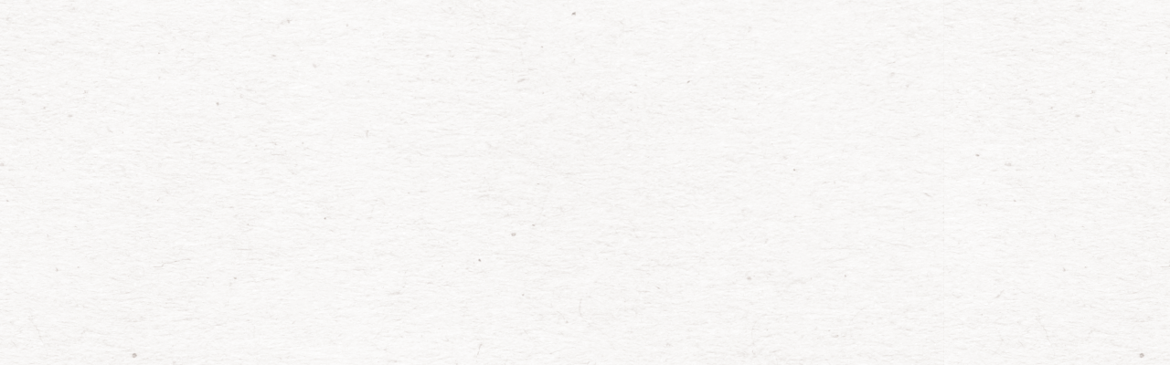

--- FILE ---
content_type: text/html;charset=UTF-8
request_url: https://www.ch-shokken.com/article.php?lang=tw&tb=6
body_size: 67049
content:
<!DOCTYPE html>
<html xmlns="http://www.w3.org/1999/xhtml"  class="article6 id4654 articlecontent"  lang="zh-tw">
<head>
  <link rel="alternate" href="https://www.ch-shokken.com/article.php?lang=tw&tb=6&id=4654" hreflang="zh-tw" />
    <link rel="alternate" href="https://www.ch-shokken.com/article.php?lang=tw&tb=6&id=4654" hreflang="x-default" />
    <meta http-equiv="content-language" content="zh-tw">
    <script type="application/ld+json">
{
    "@context": "https://schema.org",
    "@type": "Corporation",
    "name": "桂榮食品有限公司",
    "image": "https://www.ch-shokken.com/archive/image/weblogo/1656988528.png",
    "logo": "https://www.ch-shokken.com/archive/image/weblogo/1656988528.png",
    "@id": "https://www.ch-shokken.com/",
    "url": "https://www.ch-shokken.com/",
    "telephone": "+886-0423176766",
    "address": {
      "@type": "PostalAddress",
      "addressCountry": "TW"
    }

}
</script>
  <script>
let gtag_inuse = false;
let gtag_type4 = false;
let fbq_inuse  = false;
let omnichat_inuse = false;
</script>
<script src="https://kit.fontawesome.com/8a51dae725.js" crossorigin="anonymous"></script>
<link rel="shortcut icon" href="https://system21.webtech.com.tw/web/202000131/favicon.ico">

<meta name="msvalidate.01" content="DB316A5E1B91ACFD56A8C03D5039DFB9" />

<!-- Global site tag (gtag.js) - Google Analytics -->
<script async src="https://www.googletagmanager.com/gtag/js?id=UA-164252893-1"></script>
<script>
  window.dataLayer = window.dataLayer || [];
  function gtag(){dataLayer.push(arguments);}
  gtag('js', new Date());

  gtag('config', 'UA-164252893-1');
</script>

<script> window.addEventListener("load", function(event) { jQuery(function(){ jQuery('a[href^="http://line.naver.jp"]').click(function() { gtag('event', 'line', { 'event_category': 'line' }); }); }); }); </script>
<meta http-equiv="Content-Type" content="text/html; charset=utf-8" />
<title lang="zh-tw">隱私權政策 | 桂榮食品有限公司 | 調味料的領導者</title>
<meta name="apple-mobile-web-app-capable" content="yes">
<meta name="mobile-web-app-capable" content="yes">
<meta name="viewport" content="width=device-width, initial-scale=1, maximum-scale=1, user-scalable=no, viewport-fit=cover">
<meta http-equiv="X-UA-Compatible" content="IE=edge"/>
<!--[if lt IE 9]>
<script src="https://cdnjs.cloudflare.com/ajax/libs/html5shiv/3.7.3/html5shiv-printshiv.min.js"></script>
<script src="https://cdnjs.cloudflare.com/ajax/libs/respond.js/1.4.2/respond.min.js"></script>
<![endif]-->
<meta name="keywords" content="醬料代工,高湯粉,炸雞粉,調味粉,烤肉醬,調味粉代工,雞排醃粉,辛香料,醃肉">
<meta name="description" content="桂榮食品有限公司從事食品添加物、調味粉、調味醬料生產與銷售，為客戶研發各式調味品，各式高湯粉、醃漬粉、椒鹽粉、滷味粉、風味灑粉等上百種商品，供應海內外多家食品工廠、連鎖企業餐飲、速食餐館、加盟總部等食品相關產業">
<meta name="author" content="調味粉" />
<meta name="copyright" content="桂榮食品有限公司" />
<meta name="distribution" content="global" />
<meta name="rating" content="general" />
<meta name="robots" content="index,follow" />
<meta property="og:title" content="隱私權政策"/>
<meta property="og:type" content="website"/>
<meta property="og:url" content="https://www.ch-shokken.com/article.php?lang=tw&tb=6"/>
<meta property="og:description" content="桂榮食品有限公司從事食品添加物、調味粉、調味醬料生產與銷售，為客戶研發各式調味品，各式高湯粉、醃漬粉、椒鹽粉、滷味粉、風味灑粉等上百種商品，供應海內外多家食品工廠、連鎖企業餐飲、速食餐館、加盟總部等食品相關產業"/>
<meta property="og:image" content="https://www.ch-shokken.com/archive/image/header_info/fb.jpg"/>
<meta property="og:site_name" content="桂榮食品有限公司"/>
<script>
var tlang = "tw";
</script>
<script src="https://system21.webtech.com.tw/js/jquery-1.12.4.min.js"></script>
<script src="https://system21.webtech.com.tw/js/jquery-migrate-1.4.1.js"></script>
<link rel="canonical" href="https://www.ch-shokken.com/article.php?lang=tw&tb=6&id=4654">
<link rel="stylesheet" href="https://system21.webtech.com.tw/public/css/animate.css?v=20251231" type="text/css" media="screen" />
<link rel="stylesheet" href="https://system21.webtech.com.tw/js/fancybox/jquery.fancybox.css?v=20251231" type="text/css" media="screen" />
<link rel="stylesheet" href="https://system21.webtech.com.tw/css/font-awesome-470/css/font-awesome.min.css">
<link rel="stylesheet" href="https://system21.webtech.com.tw/css/bootstrap-min.css?mv=20251231" >
<!-- load external-->
<link rel="stylesheet" type="text/css" href="https://system21.webtech.com.tw/js-plugin/fakeLoader/fakeLoader.miracle.css?v=1"><link rel="stylesheet" type="text/css" href="https://system21.webtech.com.tw/js/slick/@1.8.0/slick.min.css"><!-- end -->
<link href="https://system21.webtech.com.tw/public/template/RWDPAGE_BASE_PAT02/model_css.php?v=20251231&key=cHViX3x8MjAyMDAwMTMxX3x8UldEUEFHRV9CQVNFX1BBVDAyfHxSV0RQQUdFX0JBU0VfUEFUMDI=" rel="stylesheet" type="text/css" />
<link href="https://system21.webtech.com.tw/public/template/base/article.css?v=20251231" rel="stylesheet" type="text/css" />
<!--base css-->
<link href="https://system21.webtech.com.tw/public/template/base/base.css?v=20251231" rel="stylesheet" type="text/css" />
<!--end-->
<link href="https://system21.webtech.com.tw/public/template/RWDPAGE_BASE_PAT02/index.css?v=20251231" rel="stylesheet" type="text/css" />
<link href="https://system21.webtech.com.tw/webadmin/webtech_lib/assets/minimalist-basic/content.css?v=20251231" rel="stylesheet" type="text/css"/>
<link href="https://system21.webtech.com.tw/webadmin/webtech_lib/assets/ionicons/css/ionicons.min.css" rel="stylesheet" type="text/css" crossorigin="anonymous"/>
<link href="https://system21.webtech.com.tw/js/sweetalert2/sweetalert2.min.css" rel="stylesheet" type="text/css"/><link rel="stylesheet" type="text/css" href="https://system21.webtech.com.tw/public/model_fn_lib/article/css/RWDslider01.css"><link rel="stylesheet" type="text/css" href="https://system21.webtech.com.tw/public/model_fn_lib/article/css/RWDtimeline01.css"><link rel="stylesheet" type="text/css" href="https://system21.webtech.com.tw/public/model_fn_lib/article/css/RWDtimeline02.css">
  <link rel="stylesheet" href="https://www.ch-shokken.com/customization_css.php?p=eyJwYWdlIjoiYXJ0aWNsZS5waHAiLCJ0ZW1wbGF0ZV9pZCI6IlJXRFBBR0VfQkFTRV9QQVQwMiIsImRlc2lnbmVyX3BhZ2VpZCI6ImFydGljbGU2In0%3D&time=1764579133" type="text/css"  />
<link rel="stylesheet" href="https://system21.webtech.com.tw/public/template/base/init.css?v=20251231" type="text/css" />
<script  type="text/javascript" src="https://system21.webtech.com.tw/js/jquery.easing.1.3.js"></script>
<script  type="text/javascript" src="https://system21.webtech.com.tw/js/jquery-ui.min.js"></script>
<script  src="https://system21.webtech.com.tw/js/lang/tw.js"></script>
<script  type="text/javascript" src="https://system21.webtech.com.tw/js/waypoints.min.js"></script>
<script  type="text/javascript" src="https://system21.webtech.com.tw/js/imagesloaded.pkgd.min.js"></script>
<script  src="https://system21.webtech.com.tw/js/jquery.mousewheel-3.0.6.pack.js" type="text/javascript"></script>
<script  src="https://system21.webtech.com.tw/js/fancybox/jquery.fancybox.pack.js" type="text/javascript"></script>
<script src="https://system21.webtech.com.tw/js/public.js?v=120251231" type="text/javascript"></script>
<script src="https://system21.webtech.com.tw/js/jquery.ddslick.js?v=1.00" type="text/javascript"></script>
<script  src="https://system21.webtech.com.tw/js/jquery.animate-colors-min.js" type="text/javascript"></script>
<style type="text/css">
  .seofootercompany,.seofooterkeyword{font-size:12px;}
  .seomainkey h2{font-size:12px;margin:0px;padding:0px;font-weight: normal;float:left;margin-right:5px;line-height: 14px;}
</style>
<script>var showtotop = false;</script>
<script  src="https://system21.webtech.com.tw/js/bootstrap.min.js"></script>
<script  src="https://system21.webtech.com.tw/js/isotope/jquery.isotope.min.js"></script>
<script  src="https://system21.webtech.com.tw/js/modernizr-2.6.1.min.js" type="text/javascript"></script>
<script type="text/javascript">
var isMobile = false;
var isDesktop = false;
$(window).on("load resize",function(e){
  //mobile detection
  if(Modernizr.mq('only all and (max-width: 767px)') ) {
    isMobile = true;
  }else{
    isMobile = false;
  }
  //tablette and mobile detection
  if(Modernizr.mq('only all and (max-width: 1024px)') ) {
    isDesktop = false;
  }else{
    isDesktop = true;
  }
});
</script>

<script  src="https://system21.webtech.com.tw/public/template/RWDPAGE_BASE_PAT02/index.js?v=20251231"></script>
  <style type="text/css">
  .paneleffect, .paneleffect_v1{opacity: 0;}
  .paneleffect.animated, .paneleffect_v1.animated{opacity: 1;}
    </style>
  <script type="text/javascript">

    // 監聽物件高度是否變化
    function onElementHeightChange(elm, callback) {
        var lastHeight = elm.clientHeight
        var newHeight;

        (function run() {
            newHeight = elm.clientHeight;
            if (lastHeight !== newHeight) callback();
            lastHeight = newHeight;

            if (elm.onElementHeightChangeTimer) {
              clearTimeout(elm.onElementHeightChangeTimer);
            }

            elm.onElementHeightChangeTimer = setTimeout(run, 200);
        })();
    }

    $(document).ready(function(){
        

        imagesLoaded( document.querySelector('body'), function( instance ) {
                              $('.paneleffect').each(function(){
            if($(this).height() < 200){
              $(this).removeClass('paneleffect');
            }
          });
          onScrollInit($('.paneleffect,.paneleffect_v1,.paneleffect_page'));
        });

        // 監聽body高度變化時要重跑入場動畫
        onElementHeightChange(document.body, function(){
          onScrollInit($('.paneleffect,.paneleffect_v1,.paneleffect_page'));
        });



        function onScrollInit( items, trigger ) {
          items.each( function() {
            var osElement = $(this),
                osoffset = osElement.attr('data-os-offset'),
                osAnimationClass = osElement.attr('data-os-animation'),
                osAnimationDelay = osElement.attr('data-os-animation-delay');
                osAnimationDuration = osElement.attr('data-os-animation-duration');
                if(typeof(osAnimationClass)=='undefined'){
                  osAnimationClass = 'fadeInUp';
                }
                if(typeof(osAnimationDelay)=='undefined'){
                  osAnimationDelay = '0.3s';
                }
                if(typeof(osoffset)=='undefined'){
                  osoffset = '90%';
                }
                if(typeof(osAnimationDuration)=='undefined'){
                  osAnimationDuration = '1s';
                }


            osElement.css({
                '-webkit-animation-delay':  osAnimationDelay,
                '-moz-animation-delay':     osAnimationDelay,
                'animation-delay':          osAnimationDelay,
                '-webkit-animation-duration': osAnimationDuration,
                'animation-duration':         osAnimationDuration,

            });

            var osTrigger = ( trigger ) ? trigger : osElement;

            osTrigger.waypoint(function() {
                osElement.addClass('animated').addClass(osAnimationClass);
            },{
                triggerOnce: true,
                offset: osoffset
            });
          });
                  }
    });
  </script>
<script type="text/javascript">
  var ajaxGet = null;
  var orgwapperh = 0;
  var nowtop = 0;
  function fn_openbox(url,parpms){

    if (ajaxGet != null){
      ajaxGet.abort();
    }
    nowtop = $( document ).scrollTop();
    $("html,body").scrollTop(0).css({'overflow-x':'hidden'});
    $("#loading_mask").css({'width':$(window).width()}).show();
    $('#boxcontent').html('').show().css({'min-height':$(window).height()+'px'});

    $('#openbox').css({'left':$(window).width(),'width':$(window).width()}).show();

    ajaxGet = $.ajax({
      type: 'post', //
      url: url,
      data:parpms,
      dataType: "html",
      success: function(datahtml) {
        $('#boxcontent').html(datahtml);
        $('#boxcontent .openbox_d').css({'min-height':$(window).height()-(37*2)+'px'});
        $('#openbox').stop().animate({'left':0}, 800,function(){
          $("#loading_mask").hide();
          $('.wapper .panel').hide(0);
        });
        var images=$('#editor img');
        var link = null;
        var imgLen=images.length;
        for(var i=0;i<imgLen;i++){
          if (images[i].parentNode.tagName.toLowerCase() != 'a'){
            images[i].style.cursor="pointer";
            link = document.createElement("a");
            link.href = images[i].src;
            $(link).addClass('fancybox').attr("rel","group");
            images[i].alt='點擊放大';
            images[i].title='點擊放大';
            link.target="_blank";
            images[i].parentNode.insertBefore(link, images[i]).appendChild(images[i])
          }
        }
        $("#editor .fancybox").fancybox({
	        'hideOnContentClick': true
	      });

      },
      error:function (xhr, ajaxOptions, thrownError){
        fn_close_box();
        $("body").append(xhr.status);
        $("body").append(xhr.responseText );
        //alert(thrownError);
      }
    });
  }

  function fn_close_box(){
    $('.wapper .panel').show(0);
    $('#openbox').stop().animate({'left':$(window).width()}, 800,function(){
      $( document ).scrollTop(nowtop).css({'overflow-x':'auto'});
      $('#boxcontent').html('').hide();
      $('#openbox').hide();
      $("#loading_mask").hide();
    });
  }
</script>
      <script type="text/javascript">
        noRightMenu();
      </script>
      <script type="text/javascript">
  $(document).ready(function(){
  $(".fancybox.youtube").click(function() {
    $.fancybox({
      'padding'   : 0,
      'autoScale'   : false,
      'transitionIn'  : 'none',
      'transitionOut' : 'none',
      'title'     : this.title,
      'width'     : 640,
      'height'    : 385,
      'href'      : this.href.replace(new RegExp("watch\\?v=", "i"), 'v/'),
      'type'      : 'swf',
      'swf'     : {
      'wmode'       : 'transparent',
      'allowfullscreen' : 'true'
      }
    });
    return false;
  });
  $("a.fancyboximg").fancybox({ 'transitionIn' : 'elastic', 'transitionOut' : 'elastic', 'speedIn' : 600, 'speedOut' : 200, 'overlayShow' : false });
  });
</script>
<style>
.error{color:red;}
</style>
  <!-- auto webmarketing-->
  <!-- Google Tag Manager -->
  <script>(function(w,d,s,l,i){w[l]=w[l]||[];w[l].push({'gtm.start':
  new Date().getTime(),event:'gtm.js'});var f=d.getElementsByTagName(s)[0],
  j=d.createElement(s),dl=l!='dataLayer'?'&l='+l:'';j.async=true;j.src=
  'https://www.googletagmanager.com/gtm.js?id='+i+dl;f.parentNode.insertBefore(j,f);
  })(window,document,'script','dataLayer','GTM-WB9TWB32');</script>
  <!-- End Google Tag Manager -->
  </head>
<body domain_is_safe="safe" class="wrapper_bg page_wrapper_bg tb_article fn_article6 lang_tw" attr-type="www.ch-shokken.com" attr-type2="www.ch-shokken.com" attr-trans="Y" RID="" nowPath="article.php">
  <!-- auto webmarketing-->
  <!-- Google Tag Manager (noscript) -->
  <noscript><iframe src="https://www.googletagmanager.com/ns.html?id=GTM-WB9TWB32"
  height="0" width="0" style="display:none;visibility:hidden"></iframe></noscript>
  <!-- End Google Tag Manager (noscript) -->
  <div id="openbox">
  <div id="boxcontent">
  </div>
</div>
<style>
    .RWDalert_fancybox.center{
        max-width: 800px;
        text-align: center;
        padding: 20px;
    }
    .RWDalert_fancybox.center img{
        max-width: 100%;
    }
    .RWDalert_fancybox.bottom{
        z-index: 999;
        box-shadow:0px -3px 3px rgba(20%,20%,40%,0.2);
        padding: 15px 30px;
        text-align: center;
        letter-spacing: 1px;
        position: fixed;
        bottom: 0;
        left: 0;
        right: 0;
        background: #fff;
    }
    .RWDalert_fancybox.bottom.active{
        animation-name: RWDalertfadeOut;
        animation-duration: 4s;
        animation-fill-mode: both;
    }
    @keyframes RWDalertfadeOut {
      from {
        bottom: 0;
      }
      to {
        bottom: -100%;
      }
    }
    .RWDalert_fancybox.center .editor{
        margin-bottom: 30px;
        font-size: 14px;
    }
    .RWDalert_fancybox.bottom .editor{
        font-size: 15px;
        margin-bottom: 8px;
    }
    .RWDalert_fancybox .title{
        font-size: 16px;
        margin-bottom: 15px;
        font-weight: bold;
    }
    .RWDalert_fancybox.bottom .editor,
    .RWDalert_fancybox.bottom .btn-box{
        display: inline-block;
    }
    .RWDalert_fancybox .btn{
        background: none;
        border: 1px solid #888;
        color: #333;
        box-shadow:inset 0 0 0 rgba(20%,20%,40%,0.5);
        margin: 0 6px;
        transition: all .15s ease-in-out;
        letter-spacing: 1px;
    }
    .RWDalert_fancybox .btn.active{
        background: var(--wt-MainColor,#888);
        color: #fff;
    }
    .RWDalert_fancybox .btn:focus{
        outline: 0;
    }
    @media (min-width: 1025px){
        .RWDalert_fancybox .btn:hover{
            background: var(--wt-HoverColor,#666);
            color: #fff;
        }
    }
</style>
<div id="RWDalert_fancybox" class="model RWDalert_fancybox bottom" style='display:none'>
    <div class="editor">
        本網站使用 Cookies 為您提供更好的用戶體驗。繼續使用本網站表示您同意我們的<a href="article.php?lang=tw&tb=6">隱私權政策</a>。    </div>
    <div class="btn-box">
                   <button class="btn active" onclick="alertBottom()">同意</button>
                     </div>
</div>
<script>
    function RWDalert_fancybox_setCookie(cname,cvalue,exdays){
      var d = new Date();
      d.setTime(d.getTime()+(exdays*24*60*60*1000));
      var expires = "expires="+d.toGMTString();
      document.cookie = cname + "=" + cvalue + "; " + expires;
    }
        function alertBottom() {
        $('.RWDalert_fancybox.bottom').addClass('active');
                    RWDalert_fancybox_setCookie("web_pop_view","on",0.0625)
            }
    $(document).ready(function() {
        $('#RWDalert_fancybox').show();
    });
    </script>
  <div id="RWDPAGE_BASE_PAT02" class="template_panel_first  collapsing_header web_202000131">
        <div  class="  preloader " id="panel_15"  page_style="">
        <style type="text/css">
      .template_panel_first{display:none;}
            
    </style>
        <div class="model RWDfakeloader"   id="m_RWDPAGE_BASE_PAT02_15_1" md_id="1" tp_id="15" template_id="RWDPAGE_BASE_PAT02" style="position: fixed;z-index: 199999;" new_edit="Y">
                            <img style="width:0px;height:0px" src="https://www.ch-shokken.com/archive/image/index/0324-loadinglogo-05.png?v=27250" alt=""/>
                <script>
            $( document ).ready(function() {
              $(".template_panel_first").show();
                $("#m_RWDPAGE_BASE_PAT02_15_1").fakeLoader({
                    zIndex:199999,
                    timeToHide:1000,
                    bgColor:"#fff",
                                        imagePath:"https://www.ch-shokken.com/archive/image/index/0324-loadinglogo-05.png?v=27250"
                                    });
            });
        </script>
              <div style="clear:both;"></div>
          </div>
      	<div class="clear"></div>
    </div>
    <!-- header load start -->    <div  class="  menu-container " id="panel_1"  page_style="headermain">
    

          <div class="model RWDmenu_plus02"   id="m_RWDfullscreen01_1_1" md_id="1" tp_id="1" template_id="RWDfullscreen01">
    <style>
 .m_stitle {
    display: none;
}
 .cd-nav li:hover .m_stitle, .cd-nav li.active .m_stitle {
    display: block;
}
 .cd-nav li:hover .m_title,  .cd-nav li.active .m_title {
    display: none;
}
    </style>
    <div class="inside" >
      <div class="container">
        <header class="cd-main-header">

                    <!--LOGO-->
          <a class="cd-logo" href="https://www.ch-shokken.com/" title="回首頁" aria-label="回首頁"><img src="https://www.ch-shokken.com/archive/image/weblogo/1656988528.png" title="" alt="桂榮食品有限公司"></a>
          <!--END-->

          <!-- 功能型按鈕 -->
          <ul class="cd-header-buttons">
            <!--社群-->
            <li>
                          </li>


            <!--搜尋-->
                        <li class="search-btn">
              <a class="cd-search-trigger" href="#cd-search" title="" aria-label="search"><span></span></a>
            </li>
                        <li class="phone-menu">
              <a class="cd-nav-trigger" href="#cd-primary-nav" title="主選單" aria-label="主選單"><span></span></a>
            </li>
            
            

                                    <!-- 語係-->
                        <li id="lan-02" class="visible-lg">
              <a href="https://www.ch-shokken.com/index.php?lang=tw" title="繁體中文" aria-label="繁體中文"><span>繁體中文</span></a>  <a href="https://www.ch-shokken.com/index.php?lang=en" title="English" aria-label="English"><span>English</span></a>            </li>
            
            <div class="clearfix"></div>
          </ul>



          <!-- 主選單 -->
          <nav class="cd-nav ">
            <ul id="cd-primary-nav" class="cd-primary-nav is-fixed">

              <!-- <div class="close-btn fa fa-long-arrow-left hidden-lg" id="close_btn"></div> -->
              <div class="close-btn hidden-lg" id="close_btn" title="關閉主選單" aria-label="關閉主選單">CLOSE</div>
                            <li class="  " level="1" showsize="">
                <a href="https://www.ch-shokken.com/article.php?lang=tw&tb=4" org-href="article.php?lang=tw&tb=4"  title="粉類代工混拌包裝" aria-label="粉類代工混拌包裝">粉類代工混拌包裝</a>
                
              </li>
                            <li class="  " level="1" showsize="">
                <a href="https://www.ch-shokken.com/product.php?lang=tw&tb=3" org-href="product.php?lang=tw&tb=3"  title="產品介紹" aria-label="產品介紹">產品介紹</a>
                
              </li>
                            <li class="  " level="1" showsize="">
                <a href="https://www.ch-shokken.com/article.php?lang=tw&tb=3" org-href="article.php?lang=tw&tb=3"  title="最新消息" aria-label="最新消息">最新消息</a>
                
              </li>
                            <li class="  " level="1" showsize="">
                <a href="https://www.ch-shokken.com/article.php?lang=tw&tb=2" org-href="article.php?lang=tw&tb=2"  title="關於桂榮" aria-label="關於桂榮">關於桂榮</a>
                
              </li>
                            <li class="  " level="1" showsize="">
                <a href="https://www.ch-shokken.com/eforms.php?lang=tw&tb=4" org-href="eforms.php?lang=tw&tb=4"  title="預約諮詢" aria-label="預約諮詢">預約諮詢</a>
                
              </li>
                            <li class="  " level="1" showsize="">
                <a href="https://www.ch-shokken.com/eforms.php?lang=tw&tb=3" org-href="eforms.php?lang=tw&tb=3"  title="聯絡我們" aria-label="聯絡我們">聯絡我們</a>
                
              </li>
                            <li class="  " level="1" showsize="">
                <a href="https://www.ch-shokken.com/article.php?lang=tw&tb=1" org-href="article.php?lang=tw&tb=1"  title="商品應用" aria-label="商品應用">商品應用</a>
                
              </li>
                            <li class="  " level="1" showsize="">
                <a href="https://www.ch-shokken.com/download.php?lang=tw&tb=1" org-href="download.php?lang=tw&tb=1"  title="電子型錄" aria-label="電子型錄">電子型錄</a>
                
              </li>
              

              <div class="clearfix"></div>
              
                            <!-- 行動裝置語系 -->
                                <li class="has-children hidden-lg" is="">
                                    <a title="Language" aria-label="Language" class="lang-select-label " href="#" onclick="return false;">
                                                                  <span>Languages</span>
                                                                      <i class="lang-select-symbol">(</i>
                                                                              <span>繁體中文</span>
                                                    <i class="lang-select-symbol">)</i>
                                          </a>
                  <ul class="cd-secondary-nav is-hidden" style="display: none;">
                      <li class="go-back first-go-back"><a href="#" onclick="return false;" aria-label="回上一頁" title="回上一頁">回上一頁</a></li>
                                            <li class=" first-click">
                          <a href="index.php?lang=tw" aria-label="繁體中文">
                                                                                    <span>繁體中文</span>
                                                      </a>
                      </li>
                                            <li class=" first-click">
                          <a href="index.php?lang=en" aria-label="English">
                                                                                    <span>English</span>
                                                      </a>
                      </li>
                                        </ul>
                </li>
                                            <div class="phone-menubelow">
                                          <!-- 行動裝置語系 -->
                                            </div>
              <div class="bottom-copyright hidden-lg">
                Copyright © 2017 <span style="font-weight:600">MIRACLE</span>              </div>
            </ul> <!-- primary-nav -->
          </nav>



        </header>


        <!-- 搜尋輸入欄 -->
                    <div id="cd-search" class="cd-search">
              <input type="search" id="top_search_searchkey" placeholder="請輸入關鍵字">
              <button type="button" name="search" onclick="do_top_search();" title="送出">送出</button>
            </div>
                          <div class="clearfix"></div>
      </div>
    </div>

    
    
    <div class="cd-overlay"></div>
  


          
        <div style="clear:both;"></div>
      </div>


      <script type="text/javascript">
    //滿版搜尋關閉按鈕
    function search_close_full(){
      $('.cd-search').removeClass('is-visible');
      $('.cd-search-trigger').removeClass('search-is-visible');
      setTimeout(function(){$('#top_search_searchkey').attr("value","")},300);
    }
    $( document ).ready(function() {
      $("#top_search_searchkey").keydown(function(event){
        if (event.keyCode==13){
          do_top_search();
        }
      });
    });
    let search_box = $('.cd-search');
    let search_input = $('#top_search_searchkey');
    $(window).keydown(function(e){//滿版搜尋__鍵盤esc關閉，並清空
      if (search_box.hasClass("full")&&search_box.hasClass("is-visible")&&e.keyCode==27){
        close_search();
      }
    })
    //用於ios blur失效問題 ↓
    $('.cd-search.full').click(function(){
      $(this).attr("blur","other");
    });
    //用於ios blur失效問題 ↑
    // search_input.blur(function(){
    //   if(search_box.hasClass("full")){
    //     close_search();
    //   }
    // });
    function do_top_search(){
                var val = $("#top_search_searchkey").val();
          if (val !="" && val !="請輸入關鍵字"){
            location.href="https://www.ch-shokken.com/search.php?lang=tw&searchkey="+encodeURIComponent(val);
          }
          if($('.cd-search').hasClass("full")){
            search_close_full();
          }
    }
    //滿版搜尋關閉按鈕
    function close_search(){
      search_box.removeClass('is-visible');
      $('.cd-search-trigger').removeClass('search-is-visible');
      setTimeout(function(){search_input.attr("value","")},300);
      // $('.cd-overlay').removeClass('search-is-visible');
      // $('.cd-overlay').removeClass('is-visible');
    }
  </script>
    <script type="text/javascript">

      var _auto_hide = false;
      var _auto_hide_timer = null;
      var _auto_hide_s = 0;
      function m_RWDfullscreen01_1_1setTimeout(t){
        if(_auto_hide)
        {
          _auto_hide_timer = setTimeout(function(){
            $(".cd-overlay").trigger('click');
          },_auto_hide_s);
          // console.log('set Timer');
        }
      }

      function m_RWDfullscreen01_1_1clearTimeout(t){
        if(_auto_hide && _auto_hide_timer!= null){
          clearTimeout(_auto_hide_timer);
          // console.log('clear Timer');
        }
      }
  </script>
    
      
    <!-- 自訂js -->
  <script>

    var viewport_width=$(window).width();

    if (viewport_width > 1199) {
      $('.first-block').hide();

      // $('.first-click,.cd-overlay').on('click', function(event){
      // //$('.first-click,.cd-overlay').hover(function(event){

      //   $('.first-block').hide();
      //   $(this).find('.first-block').addClass('open-block').show();
		    // $(this).find('.first-click').addClass('open');

      // });
    }

  </script>

  <script>
        $(window).scroll(function() {
            var scroll = $(window).scrollTop();
            if (scroll >= 1) {
                $(".sub-nav").addClass("sub-up");
                $(".RWDmenu_plus02 .inside").addClass("is-up");
                $('#cd-search').addClass('is-up');
            } else {
                $(".sub-nav").removeClass("sub-up");
                $(".RWDmenu_plus02 .inside").removeClass("is-up");
                $('#cd-search').removeClass('is-up');
            }
        });
        // console.log("");
    </script>
        <script>
      
      
      //點擊遮罩
      $('.cd-overlay').click(function(){
        $('.cd-overlay').removeClass('is-push');
        $('.cd-main-content').removeClass('is-push');
        $('nav.cd-nav ul .close-btn').removeClass('is-push');
        $('.RWDmenu_plus02 .inside').removeClass('is-push');
        $('.RWDmenu_plus02 .cart-menu').removeClass('is-visible');
        if($('.RWDmenu_plus06')[0]){
          $('.RWDmenu_plus06').removeClass('push_by_menu');
        }
        $('body').removeClass('is-visible');
        m_RWDfullscreen01_1_1clearTimeout('');
      });


      //行動裝置主選單關閉按鈕
      $('#close_btn').click(function(){

        $('.cd-primary-nav').removeClass('nav-is-visible');
        $('.cd-main-content').removeClass('nav-is-visible');
        $('.cd-main-header').removeClass('nav-is-visible');
        $('.cd-overlay').removeClass('nav-is-visible is-visible');
        $('.cd-nav-trigger').removeClass('nav-is-visible');
        $(".phone-language").removeClass('is-push');
        $("#cd-primary-nav").removeClass("moves-out");
        if($('.RWDmenu_plus06')[0]){
          $('.RWDmenu_plus06').removeClass('push_by_menu');
        }
        setTimeout(function(){ $('body').removeClass('overflow-hidden'); }, 1000);
      });



      //點選選單
      $('.cd-primary-nav > .has-children > a').click(function(){
        $('nav.cd-nav .phone-member, nav.cd-nav .phone-language,nav.cd-nav .phone-group,nav.cd-nav ul .close-btn').addClass('is-push');
        // console.log('1111');
        m_RWDfullscreen01_1_1setTimeout('');

      });


      $('.cd-secondary-nav > .has-children > a').click(function(){
        $('nav.cd-nav .phone-member, nav.cd-nav .phone-language,nav.cd-nav .phone-group,nav.cd-nav ul .close-btn').addClass('is-push');
        // console.log('22222');
      });

      $(".cd-secondary-nav").hover(
        function() {
          m_RWDfullscreen01_1_1clearTimeout('');
          // $( this ).addClass('hovered').append( $( "<span> ***</span>" ) );
        }, function() {
          m_RWDfullscreen01_1_1setTimeout('');
          // $( this ).removeClass('hovered').find( "span:last" ).remove();
        }
      );
      //.cd-primary-nav
      $('.first-go-back a').click(function(){

        $('nav.cd-nav .phone-member, nav.cd-nav .phone-language,nav.cd-nav .phone-group,nav.cd-nav ul .close-btn').removeClass('is-push');
        $('.phone-language,.phone-group').removeClass('is-push');

        m_RWDfullscreen01_1_1clearTimeout('');
      });

      //點其他功能按鈕會關閉搜尋列
      $('.RWDmenu_plus02  .member-block,.RWDmenu_plus02 .language-block,.RWDmenu_plus02  .cart-block,.RWDmenu_plus02  .querycar-block').click(function(){
        $('.cd-search').removeClass('is-visible');
        $('.cd-search-trigger').removeClass('search-is-visible');
        $('.cd-overlay').removeClass('is-visible search-is-visible');
      });

      
      

      
          </script>
    <script type="text/javascript">
      function isMobile_fun() {
        try{ document.createEvent("TouchEvent"); return true; }
        catch(e){ return false;}
      }
    $(document).ready(function(){
        if(isMobile_fun()){
          $("#cd-primary-nav div.m_title").each(function(){
            var sub_name_tmp=$(this).html();
            var parent_tmp=$(this).parent()
            parent_tmp.html(sub_name_tmp);
          });
        }
        $(function () {

           $("#cd-primary-nav a[href*=#]:not([href=#])").click(function() {

               var target = $(this.hash);
               var href = $(this).attr('href');
              //  console.log(href);
               if(href.indexOf('.php') !=-1){
                 location.href = href;
                //  return false;
               }
               $("html,body").animate({

                   scrollTop: target.offset().top

               }, 1000);
               if($(window).width()<1170){
                   $("#close_btn").click();
               }
               return false;

           });



       });
    })
    /* 滑動返回
    $(function() {
      //Enable swiping...
      $("#cd-primary-nav,.cd-secondary-nav").swipe( {
        //Generic swipe handler for all directions
        swipe:function(event, direction, distance, duration, fingerCount, fingerData) {
        	           if(direction=='right'){
           		if($(".cd-nav .moves-out").size()==0){
           			$(".cd-nav .close-btn").eq(0).trigger('click');
           			$('nav.cd-nav .phone-member, nav.cd-nav .phone-language,nav.cd-nav .phone-group,nav.cd-nav ul .close-btn').removeClass('is-push');
           		}else{
           			// console.log('sele_size:'+$(".cd-nav .has-children a.selected").size());
           			$nowa = $(".cd-nav .has-children a.selected").last();
           			if($nowa.is('a')){
           				$bak_btn = $nowa.parent().find('.go-back a');
           				if($bak_btn.is('a')){
           					// console.log('li click');
           					$bak_btn.trigger('click');
           				}else{
           					// console.log('not li');
           				}
           			}else{
           				// console.log('not a');
           			}
 					// $(".cd-nav .moves-out .go-back").eq(0).trigger('click');
           		}
           	 // console.log('=>'+$(".cd-nav .moves-out").size());
           }
        },
        //Default is 75px, set to 0 for demo so any distance triggers swipe
         threshold:120,
         excludedElements:$.fn.swipe.defaults.excludedElements+", select"
      });
    });
    滑動返回*/

    </script>
            	<div class="clear"></div>
    </div>
    <!-- header load end -->    <div  class="  main cd-main-content" id="panel_8"  page_style="">
        <div  class=" panel_2 block_banner " id="panel_17"  page_style="">
        <div  class=" panel_3 banner_in " id="panel_18"  page_style="">
    
        <div class="model RWDbanner_plus01   "   id="m_RWDPAGE_BASE_PAT02_18_1" md_id="1" tp_id="18" template_id="RWDPAGE_BASE_PAT02" style="opacity: 0;" new_edit="Y">
                  <div class="RWDbanner_plus01  style-dotnav control-center dot"  data-imgfrom="模組">
        <div class="setheight"><div class="pc"></div><div class="note"></div><div class="pad"></div><div class="phone"></div></div>
                                          <div class="banner-slider ">
                  </div>
                                                            <style type="text/css">
                  .RWDbanner_plus01.style-dotnav .slick-prev ,.RWDbanner_plus01.style-dotnav .slick-next{display: none!important;}
                </style>
                                <div class="plus-banner-container">
                  <div class="control-box clearfix">
                    <div class="control">
                                                                  <div class="items"></div>
                                                                </div>
                  </div>
                </div>
                                                  </div>
            <div style="clear:both;"></div>
          </div>
    <!-- model end-->
            <script type="text/javascript">
      //寬版用init全域變數
      var BYT_INIT_I=0;
      //判斷是否為行動裝置
      var isMobile = false;
      if(/(android|bb\d+|meego).+mobile|avantgo|bada\/|blackberry|blazer|compal|elaine|fennec|hiptop|iemobile|ip(hone|od)|ipad|iris|kindle|Android|Silk|lge |maemo|midp|mmp|netfront|opera m(ob|in)i|palm( os)?|phone|p(ixi|re)\/|plucker|pocket|psp|series(4|6)0|symbian|treo|up\.(browser|link)|vodafone|wap|windows (ce|phone)|xda|xiino/i.test(navigator.userAgent)
          || /1207|6310|6590|3gso|4thp|50[1-6]i|770s|802s|a wa|abac|ac(er|oo|s\-)|ai(ko|rn)|al(av|ca|co)|amoi|an(ex|ny|yw)|aptu|ar(ch|go)|as(te|us)|attw|au(di|\-m|r |s )|avan|be(ck|ll|nq)|bi(lb|rd)|bl(ac|az)|br(e|v)w|bumb|bw\-(n|u)|c55\/|capi|ccwa|cdm\-|cell|chtm|cldc|cmd\-|co(mp|nd)|craw|da(it|ll|ng)|dbte|dc\-s|devi|dica|dmob|do(c|p)o|ds(12|\-d)|el(49|ai)|em(l2|ul)|er(ic|k0)|esl8|ez([4-7]0|os|wa|ze)|fetc|fly(\-|_)|g1 u|g560|gene|gf\-5|g\-mo|go(\.w|od)|gr(ad|un)|haie|hcit|hd\-(m|p|t)|hei\-|hi(pt|ta)|hp( i|ip)|hs\-c|ht(c(\-| |_|a|g|p|s|t)|tp)|hu(aw|tc)|i\-(20|go|ma)|i230|iac( |\-|\/)|ibro|idea|ig01|ikom|im1k|inno|ipaq|iris|ja(t|v)a|jbro|jemu|jigs|kddi|keji|kgt( |\/)|klon|kpt |kwc\-|kyo(c|k)|le(no|xi)|lg( g|\/(k|l|u)|50|54|\-[a-w])|libw|lynx|m1\-w|m3ga|m50\/|ma(te|ui|xo)|mc(01|21|ca)|m\-cr|me(rc|ri)|mi(o8|oa|ts)|mmef|mo(01|02|bi|de|do|t(\-| |o|v)|zz)|mt(50|p1|v )|mwbp|mywa|n10[0-2]|n20[2-3]|n30(0|2)|n50(0|2|5)|n7(0(0|1)|10)|ne((c|m)\-|on|tf|wf|wg|wt)|nok(6|i)|nzph|o2im|op(ti|wv)|oran|owg1|p800|pan(a|d|t)|pdxg|pg(13|\-([1-8]|c))|phil|pire|pl(ay|uc)|pn\-2|po(ck|rt|se)|prox|psio|pt\-g|qa\-a|qc(07|12|21|32|60|\-[2-7]|i\-)|qtek|r380|r600|raks|rim9|ro(ve|zo)|s55\/|sa(ge|ma|mm|ms|ny|va)|sc(01|h\-|oo|p\-)|sdk\/|se(c(\-|0|1)|47|mc|nd|ri)|sgh\-|shar|sie(\-|m)|sk\-0|sl(45|id)|sm(al|ar|b3|it|t5)|so(ft|ny)|sp(01|h\-|v\-|v )|sy(01|mb)|t2(18|50)|t6(00|10|18)|ta(gt|lk)|tcl\-|tdg\-|tel(i|m)|tim\-|t\-mo|to(pl|sh)|ts(70|m\-|m3|m5)|tx\-9|up(\.b|g1|si)|utst|v400|v750|veri|vi(rg|te)|vk(40|5[0-3]|\-v)|vm40|voda|vulc|vx(52|53|60|61|70|80|81|83|85|98)|w3c(\-| )|webc|whit|wi(g |nc|nw)|wmlb|wonu|x700|yas\-|your|zeto|zte\-/i.test(navigator.userAgent.substr(0,4))) isMobile = true;
      GetRumdomStr = function () {
          var str = "";
          var maxNum = 10;
          var minNum = 0;
          var n = Math.floor(Math.random() * (maxNum - minNum + 1)) + minNum;
          for (var i = 1; i <= 4; i++) {
              n = Math.floor(Math.random() * (maxNum - minNum + 1)) + minNum;
              str += n.toString();
          }
          // console.log(str);
          return str;
      };

      $(document).ready(function(){
        $(".full_page_photo").css({'height':$("#m_RWDPAGE_BASE_PAT02_18_1").outerHeight()});

        if($('.collapsing_header .main').size() > 0 ){
          var total_height = $('header').outerHeight() + $(".full_page_photo").outerHeight();
          $('.collapsing_header .main').attr("style","margin-top:"+total_height+"px;top:0 !important");//top:0 !important把客製化css的top值洗掉
        }

        if($('#m_RWDPAGE_BASE_PAT02_18_1 img').size()==0){
            init_banner_plus01_RWDPAGE_BASE_PAT02181();
        }else{
          $('#m_RWDPAGE_BASE_PAT02_18_1').imagesLoaded( function() {
            init_banner_plus01_RWDPAGE_BASE_PAT02181();
          });
        }

        $(window).on("resize",function(e){
          fullscreenImage_RWDPAGE_BASE_PAT02181();
                      setTimeout(function() {
              bannerSetHeight_RWDPAGE_BASE_PAT02181();
            },100)
                  });
      });
              function init_banner_plus01_RWDPAGE_BASE_PAT02181(){
          fullscreenImage_RWDPAGE_BASE_PAT02181();
          $('#m_RWDPAGE_BASE_PAT02_18_1').css({'opacity':1});
          if($('#m_RWDPAGE_BASE_PAT02_18_1 .pic-box').size() < 2){
            $('#m_RWDPAGE_BASE_PAT02_18_1 .control-box, #m_RWDPAGE_BASE_PAT02_18_1 .slick-arrow').hide();
          }
          let slick_tmp=null;
                          slick_tmp = $('#m_RWDPAGE_BASE_PAT02_18_1 .RWDbanner_plus01.style-dotnav .banner-slider');
                slick_tmp.not('#m_RWDPAGE_BASE_PAT02_18_1 .slick-initialized').slick({
                    lazyLoad: 'progressive',//ondemand lazyload
                    autoplay: true,
                                        autoplaySpeed: 5000,
                                        dots: true,
                    arrows: false,
                    pauseOnHover:  true,
                    pauseOnFocus: true,
                    speed: 700,
                    fade: false,
                    appendDots: $('#m_RWDPAGE_BASE_PAT02_18_1 .RWDbanner_plus01 .control-box .control .items'),
                                        adaptiveHeight: true,
                                        swipeToSlide: true,
                    touchThreshold: 20000,
                    waitForAnimate: false,
                    responsive: [
                        {
                            breakpoint: 767,
                            settings: {
                              adaptiveHeight:false,
                            }
                        }
                    ]
                });
                      $('#m_RWDPAGE_BASE_PAT02_18_1 .RWDbanner_plus01.style-dotnav .slick-align-prev').on('click', function() {
                $('#m_RWDPAGE_BASE_PAT02_18_1 .RWDbanner_plus01.style-dotnav .slick-prev').click();
            });
            $('#m_RWDPAGE_BASE_PAT02_18_1 .RWDbanner_plus01.style-dotnav .slick-align-next').on('click', function() {
                $('#m_RWDPAGE_BASE_PAT02_18_1 .RWDbanner_plus01.style-dotnav .slick-next').click();
            });

            $(window).on('resize', bannerSetHeight_RWDPAGE_BASE_PAT02181()).resize();

            // page-scroll按鈕
            $('#m_RWDPAGE_BASE_PAT02_18_1 a.scrolllink').click(function(event) {
                var t = $(this).attr('href');
                if(t != '#' && t != ''){
                  $('html,body').animate({scrollTop:$(t).offset().top},800);
                }
                return false;
            });
                          // 修正行動裝置BUG //github.com/kenwheeler/slick/issues/3306
              $('#m_RWDPAGE_BASE_PAT02_18_1 .slick-initialized').on('touchstart', e => {
                $('#m_RWDPAGE_BASE_PAT02_18_1 .slick-initialized').slick('slickPlay');
              });
                    }
        function bannerSetHeight_RWDPAGE_BASE_PAT02181() {
                    var menu_height = 0;
                    /* banner手機版最高滿版面 */
          var windowHeight = 0
          var paddingHeight = $('#m_RWDPAGE_BASE_PAT02_18_1 .RWDbanner_plus01 .banner-slider.bg').outerHeight() - $('#m_RWDPAGE_BASE_PAT02_18_1 .RWDbanner_plus01 .banner-slider.bg').height();

          if ($('#m_RWDPAGE_BASE_PAT02_18_1 .RWDbanner_plus01.style-control .setheight .phone').is(':visible')) {
              windowHeight = $(window).height() - $('#m_RWDPAGE_BASE_PAT02_18_1 .control-box').outerHeight() - menu_height - paddingHeight;
          } else {
              windowHeight = $(window).height() - menu_height - paddingHeight;
          }
          $('#m_RWDPAGE_BASE_PAT02_18_1 .RWDbanner_plus01 .banner-slider.bg .slick-item').css('max-height', windowHeight);


          /* banner滿版面 */
          var fullHeight = 0
          if ($('#m_RWDPAGE_BASE_PAT02_18_1 .RWDbanner_plus01.full .setheight .phone').is(':visible')) {
              fullHeight = $(window).height() - $('#m_RWDPAGE_BASE_PAT02_18_1 .control-box').outerHeight() - menu_height - paddingHeight;
          } else {
              fullHeight = $(window).height() - menu_height - paddingHeight;
          }
          $('#m_RWDPAGE_BASE_PAT02_18_1 .RWDbanner_plus01.full .banner-slider.bg .slick-item').css('height', fullHeight);


          /* banner控制器高度 */
          let bannerHeight = 0
          if ($('#m_RWDPAGE_BASE_PAT02_18_1 .RWDbanner_plus01 .setheight .phone').is(':hidden')) {
              bannerHeight = $('#m_RWDPAGE_BASE_PAT02_18_1 .RWDbanner_plus01 .banner-slider .slick-list').height();
          }
          $('#m_RWDPAGE_BASE_PAT02_18_1 .style-dotnav.control-left .control-box , #m_RWDPAGE_BASE_PAT02_18_1 .style-dotnav.control-right .control-box').css('height', bannerHeight);

        }
            function fullscreenImage_RWDPAGE_BASE_PAT02181(){
        var ww = $(window).width();
        // 帶入RWD正確的圖片路徑
        $('#m_RWDPAGE_BASE_PAT02_18_1 .pic').each(function(){
          if(ww > 1024){
            img = $(this).attr('PC');
          }else if(ww >= 992){
            img = $(this).attr('NOTE');
          }else if(ww >= 768){
            img = $(this).attr('PAD');
          }else{
            img = $(this).attr('PHONE');
          }
                      let img_alt = $(this).attr('imgALT');
            $(this).find('img').attr('src',img);
            $(this).find('img').attr('alt',img_alt);
            //解決新購物part2 .slick-slide的css高度100%影響
            $('#m_RWDPAGE_BASE_PAT02_18_1 .slick-slide').css("height",'auto');
                  });

        $("#m_RWDPAGE_BASE_PAT02_18_1 .logo").each(function(){
          if(ww >= 1200){
            img = $(this).attr('PC');
          }else if(ww >= 992){
            img = $(this).attr('NOTE');
          }else if(ww >= 768){
            img = $(this).attr('PAD');
          }else{
            img = $(this).attr('PHONE');
          }

          if(img==''){
            $(this).find('img').hide();
          }else{
            if($(this).find('img').size()==0){
              $(this).append('<img src="" alt="LOGO">');
            }
            $(this).find('img').attr('src',img).show();
          }

        });
      }
      function change_imgblock_size_RWDPAGE_BASE_PAT02181(){
          var nextSlide_idx=BYT_INIT_I*1;
          var slickitem_idx=BYT_INIT_I*1+1;
          if(nextSlide_idx<10){
              nextSlide_idx="0"+BYT_INIT_I;
          }
          if(slickitem_idx<10){
              slickitem_idx="0"+slickitem_idx;
          }
          if($('#m_RWDPAGE_BASE_PAT02_18_1'+" #slick-slide"+nextSlide_idx).length==0){
              return false;
          }else{
              var image = new Image();
              image.onload =function(){
                  var image_height=image.height;
                  $('#m_RWDPAGE_BASE_PAT02_18_1'+" #slick-slide"+nextSlide_idx).css("height",image_height);
                  $('#m_RWDPAGE_BASE_PAT02_18_1 .RWDbanner_plus01 div.slick-track').children(".slickitem"+slickitem_idx).each(function(){
                      if($(this).hasClass("slick-cloned")){
                          $(this).css('height', image_height)
                      }
                  })
                  BYT_INIT_I++;
                  change_imgblock_size_RWDPAGE_BASE_PAT02181();
                  //$('.style-dotnav.control-left .control-box , .style-dotnav.control-right .control-box').css('height', image_height);
              }
              var slick_url_data=$('#m_RWDPAGE_BASE_PAT02_18_1'+" #slick-slide"+nextSlide_idx+" > div.pic-box > div.pic");
              var ww = $(window).width();
              var img="";
              if(ww > 1024){
                img = slick_url_data.attr('PC');
              }else if(ww >= 992){
                img = slick_url_data.attr('NOTE');
              }else if(ww >= 768){
                img = slick_url_data.attr('PAD');
              }else{
                img = slick_url_data.attr('PHONE');
              }
              image.src = img;
          }
      }
    </script>
        	<div class="clear"></div>
    </div>
        	<div class="clear"></div>
    </div>
        <section  class=" panel_2 call_to_action " id="panel_9"  page_style="">
        <div  class=" panel_3 container " id="panel_14"  page_style="page_body">
        <style>
.pagecontent{margin-top:37px;}
.pagecontent.menu5,.pagecontent.menu8{margin:0px;}
@media only screen and (max-width: 768px) {
  .pagecontent {padding:0px 15px!important;}
}
    </style>
        <section class="hgroup">
      <div class="container">
        <div class="page_subject">
                                  <h1 class="pageTitle">隱私權政策</h1>
                                          <ul class="breadcrumb pull-right">
          <li showsize=""><a href="https://www.ch-shokken.com/index.php?lang=tw" title="首頁">首頁</a> </li><li  active><a href="https://www.ch-shokken.com/article.php?lang=tw&tb=6" orglink="article.php?lang=tw&tb=6" title="隱私權政策">隱私權政策</a></li><script type="application/ld+json">
  {
    "@context": "https://schema.org",
    "@type": "BreadcrumbList",
    "itemListElement": [
      {
        "@type": "ListItem",
        "position": 1,
        "name": "首頁",
        "item": "https://www.ch-shokken.com/index.php?lang=tw"
      },{
        "@type": "ListItem",
        "position": 2,
        "name": "隱私權政策",
        "item": "https://www.ch-shokken.com/article.php?lang=tw&tb=6"
      }    ]
  }
</script>
        </ul>
                </div>
      </div>

      <!-- 只有在article_d內容頁才顯示 hashtag區塊 -->
      
    </section>
    <section class="article-text rwd">
     <div class="container ">
        <div class="xrow">
                                        <div class="pagecontent col-md-12 list1 menu8 " style="padding:0px 15px;"  id="article">
            <!--- page start-->
<!--article start-->
<style>
  .pagecontent .RWDslider01, .pagecontent .RWDeditor01, .pagecontent .single-photo{
    margin-top: 80px;
  }
  .pagecontent .RWDtimeline01{
    margin-top: 150px;
  }
  .pagecontent .article_model[data-seq="0"]{
    margin-top: 40px;
  }
  .RWDeditor01 .model-title{
    font-size: 20px;
    margin-bottom: 30px;
    line-height: 32px;
  }
  .RWDslider01 .products-list .products-item.clearfix{
    clear: initial;
  }
  /*頁籤*/
  .tabs {
    position: relative;
    width: 100%;
    overflow: hidden;
    margin: 1em 0 2em;
  }
  /* Nav */
  .tabs nav ul {
    padding: 0;
    margin: 0;
    list-style: none;
    display: inline-block;
    vertical-align: top;
  }
  .tabs nav ul li {
    display: block;
    float: left;
    position: relative;
  }
  .tabs nav li.tab-current {
    z-index: 100;
  }
  .tabs nav a {
    text-decoration: none;
    color: #808080;
    display: block;
    line-height: 26px;
    white-space: nowrap;
    background: #f6f6f6;
    font-size: 15px;
    padding: 12px 15px;
    height: 50px;
    position: relative;
    border: solid #f6f6f6;
    border-width: 0 1px;
    transition: all .15s ease-in-out;
  }
  .tabs section{display:none;}
  .tabs section.content-current{
    display: block;
  }
  .tabs nav a:hover {
    color: #333333;
  }
  .tabs nav li.tab-current a {
    background: transparent;
    border-color: #ccc;
    color: #333;
  }
  .tabs nav a::before{
    content: '';
    position: absolute;
    left: -1px;
    right: -1px;
    top: 0;
    height: 3px;
    background: 0 0;
    transition: all .3s ease-in-out;
  }
  .tabs nav li.tab-current a::before{
    background: #888;
  }
  .tabs nav a::after{
    content: '';
    position: absolute;
    left: -1px;
    right: -1px;
    bottom: -1px;
    height: 1px;
    background: transparent;
    transition: all .3s ease-in-out;
  }
  .tabs nav li.tab-current a::after{
    background: #fff;
  }
  .tabs .content{
    border: 1px solid #ccc;
    padding: 15px;
  }
</style>

            <div class="model article_model RWDeditor01" data-seq="0">
                                <article class="editor clearfix">
                  <p class="privacy-tit">非常歡迎您光臨「桂榮食品有限公司」（以下簡稱本網站），為了讓您能夠安心的使用本網站的各項服務與資訊，特此向您說明本網站的隱私權保護政策，以保障您的權益，請您詳閱下列內容</p>

<div class="item">
<h5>一、隱私權保護政策的適用範圍</h5>
<span>隱私權保護政策內容，包括本網站如何處理在您使用網站服務時收集到的個人識別資料。隱私權保護政策不適用於本網站以外的相關連結網站，也不適用於非本網站所委託或參與管理的人員。</span></div>

<div class="item">
<h5>二、個人資料的蒐集、處理及利用方式</h5>

<ul>
	<li>當您造訪本網站或使用本網站所提供之功能服務時，我們將視該服務功能性質，請您提供必要的個人資料，並在該特定目的範圍內處理及利用您的個人資料；非經您書面同意，本網站不會將個人資料用於其他用途。</li>
	<li>本網站在您使用服務信箱、問卷調查等互動性功能時，會保留您所提供的姓名、電子郵件地址、聯絡方式及使用時間等。</li>
	<li>於一般瀏覽時，伺服器會自行記錄相關行徑，包括您使用連線設備的IP位址、使用時間、使用的瀏覽器、瀏覽及點選資料記錄等，做為我們增進網站服務的參考依據，此記錄為內部應用，決不對外公佈。</li>
	<li>為提供精確的服務，我們會將收集的問卷調查內容進行統計與分析，分析結果之統計數據或說明文字呈現，除供內部研究外，我們會視需要公佈統計數據及說明文字，但不涉及特定個人之資料。</li>
</ul>
</div>

<div class="item">
<h5>三、資料之保護</h5>

<ul>
	<li>本網站主機均設有防火牆、防毒系統等相關的各項資訊安全設備及必要的安全防護措施，加以保護網站及您的個人資料採用嚴格的保護措施，只由經過授權的人員才能接觸您的個人資料，相關處理人員皆簽有保密合約，如有違反保密義務者，將會受到相關的法律處分。</li>
	<li>如因業務需要有必要委託其他單位提供服務時，本網站亦會嚴格要求其遵守保密義務，並且採取必要檢查程序以確定其將確實遵守。</li>
</ul>

<ul>
</ul>
</div>

<div class="item">
<h5>四、網站對外的相關連結</h5>
<span>本網站的網頁提供其他網站的網路連結，您也可經由本網站所提供的連結，點選進入其他網站。但該連結網站不適用本網站的隱私權保護政策，您必須參考該連結網站中的隱私權保護政策。</span></div>

<div class="item">
<h5>五、與第三人共用個人資料之政策</h5>
<span>本網站絕不會提供、交換、出租或出售任何您的個人資料給其他個人、團體、私人企業或公務機關，但有法律依據或合約義務者，不在此限。</span>

<h6>前項但書之情形包括不限於：</h6>

<ul>
	<li>經由您書面同意。</li>
	<li>法律明文規定。</li>
	<li>為免除您生命、身體、自由或財產上之危險。</li>
	<li>與公務機關或學術研究機構合作，基於公共利益為統計或學術研究而有必要，且資料經過提供者處理或蒐集者依其揭露方式無從識別特定之當事人。</li>
	<li>當您在網站的行為，違反服務條款或可能損害或妨礙網站與其他使用者權益或導致任何人遭受損害時，經網站管理單位研析揭露您的個人資料是為了辨識、聯絡或採取法律行動所必要者。</li>
	<li>有利於您的權益。</li>
	<li>本網站委託廠商協助蒐集、處理或利用您的個人資料時，將對委外廠商或個人善盡監督管理之責。</li>
</ul>
</div>

<div class="item">
<h5>六、Cookie之使用</h5>
<span>為了提供您最佳的服務，本網站會在您的電腦中放置並取用我們的Cookie，若您不願接受Cookie的寫入，您可在您使用的瀏覽器功能項中設定隱私權等級為高，即可拒絕Cookie的寫入，但可能會導致網站某些功能無法正常執行。</span></div>

<div class="item">
<h5>七、隱私權保護政策之修正</h5>
<span>本網站隱私權保護政策將因應需求隨時進行修正，修正後的條款將刊登於網站上。</span></div>
                </article>
            </div>

                    
  <div style="clear:both;"></div>
  <div class="row">  </div><style type="text/css">
.likebox-wrapper{
  overflow-x: hidden;
}
@media screen and (max-width: 1000px) {
   .likebox-wrapper * {
       width: 85% !important;
       
    }
}
</style>

<script type="application/ld+json">
{"@context":"https:\/\/schema.org","@type":"Article","mainEntityOfPage":{"@type":"WebPage","@id":"https:\/\/www.ch-shokken.com\/article_d.php?lang=tw&tb=6&id=4654"},"headline":"隱私權政策","author":{"@type":"Organization","name":"桂榮食品有限公司"},"publisher":{"@type":"Organization","name":"桂榮食品有限公司","logo":{"@type":"ImageObject","url":"https:\/\/www.ch-shokken.com\/archive\/image\/weblogo\/1656988528.png"}},"datePublished":"2022-08-01","dateModified":"2022-08-01"}</script>

            <!-- 只有在article_d內容頁才顯示 hashtag區塊 -->
            

                        <div style="clear:both;" id="pagecontentend"></div>
                                  </div>
        </div>
     </div>
     </section>
     <!--END-->
             	<div class="clear"></div>
    </div>
        	<div class="clear"></div>
    </section>
    <!-- footer load start -->    <div  class="  block_footer " id="panel_53"  page_style="footermain">
        <div  class=" panel_3 footer_in " id="panel_55"  page_style="">
      
  
  <div class="model RWDgmap002 padisrow"   id="m_RWDfullscreen01_55_1" md_id="1" tp_id="55" template_id="RWDfullscreen01">
          
              <!-- A.編輯器形式 -->
        <div class="info">
                      <div class="title title2">桂榮食品有限公司</div>
                      <div class="memo">    
                            <div class="edit">
              <div class="hidden-sm hidden-xs"><a class="footer_tel" href="tel:886-4-23176766"><i class="fas fa-phone-alt"></i>04-23176766</a>
<h5>上班日 09:00~12:00；13:00~17:00</h5>
地址：台中市太平區永義路126號<br />
食品業者登錄字號：B-153985909-00000-7
<p>本公司產品已投保產品責任險</p>
</div>

<div class="visible-sm visible-xs"><a class="footer_tel" href="tel:886-4-23176766"><i class="fas fa-phone-alt"></i>04-23176766</a>

<h5>上班日 09:00~12:00；13:00~17:00</h5>
地址：台中市太平區永義路126號<br />
食品業者登錄字號<br />
B-153985909-00000-7
<p>本公司產品已投保產品責任險</p>
</div>
              </div>
                          </div>
                
        </div>
            <div id="RWDgmap002" class="googlemap">
        <iframe src="https://www.google.com/maps/embed?pb=!1m18!1m12!1m3!1d3641.223586775773!2d120.71041431529854!3d24.128784880132113!2m3!1f0!2f0!3f0!3m2!1i1024!2i768!4f13.1!3m3!1m2!1s0x0%3A0x0!2zMjTCsDA3JzQzLjYiTiAxMjDCsDQyJzQ1LjQiRQ!5e0!3m2!1szh-TW!2stw!4v1615452273987!5m2!1szh-TW!2stw" width="600" height="450" style="border:0;" allowfullscreen="" loading="lazy"></iframe>          <script type="text/javascript">
            window.onload = function(){
              let oMapIframe = document.querySelector("#RWDgmap002 iframe");
              oMapIframe.width="100%";
              oMapIframe.height="100%";
            }
          </script>
                </div>
        <div style="clear:both;"></div>
      </div>
      	<div class="clear"></div>
    </div>
        <div  class=" panel_3 container footer_notice" id="panel_56"  page_style="">
        <div  class=" panel_4 footer_copyright " id="panel_57"  page_style="">
        <div class="model copyright"   id="m_RWDfullscreen01_57_1" md_id="1" tp_id="57" template_id="RWDfullscreen01">
      <span class="copyright_desc webfont_footer_copyright">Designed by 米洛<a href="https://www.webtech.com.tw/" target="_blank" aria-label="網頁設計">網頁設計</a></span>
      <div style="clear:both;"></div>
          </div>
      	<div class="clear"></div>
    </div>
        <div  class=" panel_4 footer_browser " id="panel_58"  page_style="">
     
    <div class="model RWDedictor "   id="m_RWDfullscreen01_58_1" md_id="1" tp_id="58" template_id="RWDfullscreen01">
            <!--start-->
      建議使用Chrome、Firefox、Safari<br class="visible-xs" />最新版本瀏覽      <!--end-->
      <div style="clear:both;"></div>
          </div>
 
      	<div class="clear"></div>
    </div>
        	<div class="clear"></div>
    </div>
        	<div class="clear"></div>
    </div>
    <!-- footer load end -->    	<div class="clear"></div>
    </div>
        <div  class="  block_fixed " id="panel_16"  page_style="">
     
    <div class="model RWDedictor "   id="m_RWDPAGE_BASE_PAT02_16_1" md_id="1" tp_id="16" template_id="RWDPAGE_BASE_PAT02">
            <!--start-->
      <h5>contact us</h5>
<a href="index.php?lang=tw#panel_61">索取樣品</a>      <!--end-->
      <div style="clear:both;"></div>
          </div>
 
      <div class="model RWDsocial002"   id="m_RWDPAGE_BASE_PAT02_16_2" md_id="2" tp_id="16" template_id="RWDPAGE_BASE_PAT02">
            <ul class="socialNetwork pull-right">
       <li><a href="https://lin.ee/i0VBhVW" class="tips" title="LINE" aria-label="LINE" target="_blank"><i class="i ii-line1 iconRounded"></i></a></li>      </ul>
      <div style="clear:both;"></div>
          </div>
      <link type="text/css" rel="stylesheet" href="https://system21.webtech.com.tw/font-icons/custom-icons/css/custom-icons.css"/>
  <link type="text/css" rel="stylesheet" href="https://system21.webtech.com.tw/font-icons/custom-icons/css/custom-icons-ie7.css"/>
      <script type="text/javascript">

    $(document).ready(function() {
      $('#m_RWDPAGE_BASE_PAT02_16_2 .tips').tooltip({placement:'top'});
    });
    </script>
        <div class="model scrollTop002"   id="m_RWDPAGE_BASE_PAT02_16_3" md_id="3" tp_id="16" template_id="RWDPAGE_BASE_PAT02"  style="position: fixed;">
      <aside class="top_btn" onclick="fn_scrollTop()">

                  <i class="ii ii-arrow_b3" ></i>
                <span class="txt" ></span>
      </aside>
              <script type="text/javascript">
          function fn_scrollTop(){
                          $("html, body").animate({scrollTop:0}, '500', 'swing', function() { });
                      }
        $(function(){
        　$(window).load(function(){
        　　$(window).bind('scroll resize', function(){
                offsetTop = $(window).scrollTop();
                if(offsetTop > 350){
                    $('.scrollTop002').stop().css("display","block").animate({opacity:"1"},100);
                }else{
                  $('.scrollTop002').stop().animate({opacity:"0"},300, function () {
                      // 在動畫執行完後，將元素none掉
                      $(this).css("display", "none");
                  });
                }
        　  });
          });
        });
        </script>
            <div style="clear:both;"></div>
          </div>
      	<div class="clear"></div>
    </div>
        <div style="clear:both;"></div>
  </div>

  <script>
  	$(document).ready(function() {
		if (navigator.userAgent.match(/(\(iPod|\(iPhone|\(iPad)/)) {
			$(".fixiosiframe").each(function(){
				var f = $(this);
				f.css({'width':'1px','min-width':'100%','*width':'100%','height':'100%','-webkit-overflow-scrolling':'touch'}).attr('scrolling','no');
				var h = f.attr('height');
				var $new = $('<div style="-webkit-overflow-scrolling:touch;overflow:auto;width:100%;"></div>');
				$new.insertBefore(f);
				$new.prepend(f);
			});

		}
    });
</script>
<!--load external_js--><script src="https://system21.webtech.com.tw/js-plugin/fakeLoader/fakeLoader.min.miracle.js?=v4.2"></script><script src="https://system21.webtech.com.tw/public/model/lib/RWDmenu_plus02/js/jquery.mobile.custom.min.js"></script><script src="https://system21.webtech.com.tw/public/model/lib/RWDmenu_plus02/js/main.js?v=10"></script><script src="https://system21.webtech.com.tw/public/model/lib/RWDmenu_plus02/js/modernizr.js"></script><script src="https://system21.webtech.com.tw/public/model/lib/RWDmenu_plus02/js/69d9237579.js"></script><script src="https://system21.webtech.com.tw/public/model/lib/RWDmenu_plus02/js/enscroll-0.6.1.min.js"></script><script src="https://system21.webtech.com.tw/public/model/lib/RWDmenu_plus02/js/jquery.touchSwipe.min.js"></script><script src="https://system21.webtech.com.tw/public/model/lib/RWDbanner_plus01/scripts/modernizr.js"></script><script src="https://system21.webtech.com.tw/js/slick/@1.8.0/slick.min.js"></script><!--load external_js end-->
<!--load footer_js--><script type="text/javascript" src="https://system21.webtech.com.tw/js/sweetalert2/sweetalert2.min.js"></script><!--load footer_js end-->

</body>
</html>

<!--END2-->

--- FILE ---
content_type: text/css; charset=utf-8
request_url: https://www.ch-shokken.com/customization_css.php?p=eyJwYWdlIjoiYXJ0aWNsZS5waHAiLCJ0ZW1wbGF0ZV9pZCI6IlJXRFBBR0VfQkFTRV9QQVQwMiIsImRlc2lnbmVyX3BhZ2VpZCI6ImFydGljbGU2In0%3D&time=1764579133
body_size: 33428
content:
/* now =>2026-01-19 02:58:39*/ 
 /* Last Midoify Time By 2025-12-01 16:52:13 */ 
 /* Last Midoify Time By 1764579133 */ 
 /* Last Midoify Time By Mon, 01 Dec 2025 08:52:13 +0000 */ 
/* HTTP_IF_MODIFIED_SINCE=>*/ 
/* RWDPAGE_BASE_PAT02 start=> */ 
 /* <= RWDPAGE_BASE_PAT02 end */ 
 /* miracle customization start=> */ 
/* all */a, a:hover, a:focus{text-decoration: none;}body{font-family:'Open Sans', 微軟正黑體, sans-serif;background: url(archive/image/customization/190814_bg.png) repeat;}.clear{clear:both;}/* 反白顏色設定*/::selection {    background: #555;    color: #fff;}::-moz-selection {    background:#555;    color: #fff;}/*---首頁---*/#RWDfullscreen01{overflow:hidden;}/* loading*/ 
.RWDfakeloader{z-index:999999 !important}.RWDfakeloader .fl{text-align: center;}.RWDfakeloader img{max-width:300px;}/*遮罩*/ 
.cd-overlay{background-color: rgba(0, 0, 0, 0.6);}/*header*/ 
.cd-logo{width: 230px;margin: 20px 0 0 15px;}nav.cd-nav .bottom-copyright{display:none;}@media (min-width: 1200px) {.RWDmenu_plus02 .container{width: 100%;padding:0 70px;min-width:1170px;}}/*menu*/nav.cd-nav{margin-left: 0;}.cd-primary-nav, .cd-primary-nav ul{z-index: 1111;}.cd-primary-nav > li::after{display:none;}.cd-primary-nav > li > a{font-family:'Open Sans', 微軟正黑體, sans-serif;letter-spacing: 1.5px;font-size: 15px;color: #555;}.cd-primary-nav > li > a:hover{color: #358167;}.cd-primary-nav > .has-children > a.selected::before, .cd-primary-nav > .has-children > a.selected::after{background-color: #358167;}.cd-primary-nav .cd-secondary-nav > li > a{font-family:'Open Sans', 微軟正黑體, sans-serif;color: #777;}.cd-primary-nav .cd-secondary-nav > li > a:hover{background-color: #358167;}.RWDmenu_plus02 a{font-family:'Open Sans', 微軟正黑體, sans-serif;color: #555;transition: all 0.2s ease 0s;}.RWDmenu_plus02 a:hover{color: #358167;}.RWDmenu_plus02 .inside {background: url(archive/image/customization/190814_bg.png) repeat;}.cd-main-header {background: transparent;}/*search*/@media (min-width: 1200px) {.cd-search-trigger::before{top: 3px;left: 3px;width: 25px;height: 25px;border: 3px solid #2e3233;}.cd-search-trigger::after{height: 3px;width: 15px;bottom: 11px;right: 9px;}}.RWDmenu_plus02 .cd-search button:hover{color: #358167;}@media (min-width: 800px) {.RWDmenu_plus02 .cd-search{height: 60px;width: 350px;right: 0;left: auto;}.RWDmenu_plus02 .cd-search input{font-size: 16px;}.RWDmenu_plus02 .cd-search button{top: 18px;font-size: 15px;}}@media (min-width: 480px) {.RWDmenu_plus02 .cd-search{max-width: 350px;right: 0;left: auto;}}/*main*/ 
.cd-main-content{margin-top:80px;}/*新Banner*/ 
.RWDbanner_plus01.style-dotnav.dot .slick-dots li.slick-active button{background: #fff;}.RWDbanner_plus01.style-dotnav.dot .slick-dots button{background: transparent;border: 2px solid #fff;}.banner_in{width:100%;padding:0 70px;margin:0 auto;}/*六大優勢*/ 
.block_service{padding: 140px 0 40px;position: relative;}.block_service::after{content:"";background: transparent url(archive/image/customization/spoon.png) center center no-repeat;background-size: contain;width: 500px;height: 295px;display: block;position: absolute;z-index: 0;right: -170px;bottom: -60px;}.service_title{float:left;width:300px;margin-right:80px;}.RWDedictor001 .section-subject{text-align: left;margin-bottom: 0;}.RWDedictor001 h1.main-title{float: left;font-size: 41px;color: #111;font-weight: 300;letter-spacing: 3px;display: block;width: 55px;line-height: 1.2;padding: 5px;margin: -10px auto 0 0;}.RWDedictor001 h2.sub-title{font-size: 16px;color: #555;font-weight: normal;letter-spacing: 1.5px;line-height: 1.7;float: left;width: 20px;margin: 0px auto 0 25px;}.RWDedictor001 .section-line{clear: both;background-color: transparent;height: 0;width: 0;margin: 0 auto;}.service_icon{float:left;width:calc(100% - 380px);}.RWDService002{padding: 0;}.RWDService002 .container{width:100%;padding:0;}.RWDService002 .section-subject{display:none;}.funny-boxes.not-right-column{margin-bottom: 70px;}.funny-boxes.float-shadow > .funny-boxes-icon{margin: 0 auto 30px 0;text-align: left;display: block;width: 60px;height: 60px;}.funny-boxes > .funny-boxes-text > h4{letter-spacing: 3px;margin: 0 auto;text-align: left;padding: 0;color: #11260d;font-size: 23px;}.funny-boxes > .funny-boxes-text > h4::after{display:none;}.funny-boxes > .funny-boxes-text > p{font-size: 16px;margin-top: 15px;text-align: left;letter-spacing: 1.5px;line-height: 1.8;border-left: 3px solid #ff8555;padding-left: 15px;color:#888;}.funny-boxes.not-right-column::before{display:none;}/*產品分類*/ 
.block_product{padding:0;position:relative;}.block_product::before{content:"";width: 100%;height: 80%;display: block;position: absolute;background: transparent url(archive/image/customization/bg_product.jpg) repeat;top: 0;right: 0;z-index: -1;}.product_in{width:100%;margin:0 auto;padding:0 70px;}.RWDproduct002_v2{padding: 0;}.RWDproduct002_v2 h1.main-title{float: left;font-size: 41px;color: #111;font-weight: 300;letter-spacing: 3px;display: block;width: 55px;line-height: 1.2;padding: 5px;margin: -140px auto 0 0;}.RWDproduct002_v2 h2.sub-title{font-size: 16px;color: #555;font-weight: normal;letter-spacing: 1.5px;line-height: 1.7;float: left;width: 20px;margin: -130px auto 0 25px;}.RWDproduct002_v2 .section-line{clear: both;background-color: transparent;height: 0;width: 0;margin: 0 auto;}.RWDproduct002_v2 .bounceIn{  -webkit-animation-name: fadeIn;animation-name: fadeIn;}.RWDproduct002_v2 .popup-portfolio{margin: 0 auto;}.RWDproduct002_v2 .popup-portfolio .portfolio-item{padding: 0 10px;}.RWDproduct002_v2 .row{margin:0 -10px;}.RWDproduct002_v2 .section-subject{width: 1140px;margin: 0 auto 50px;}.RWDproduct002_v2 .row .col-md-12{padding:0;}.RWDproduct002_v2 .portfolio-item{margin-bottom: 60px;}.RWDproduct002_v2 .col-sm-4{width: calc(100% / 4 - 1px);}/*.RWDproduct002_v2 .portfolio-item > .inner-content::before{content:"";width: 100%;height: 100%;display: block;background-color: transparent;border: 7px solid transparent;position: absolute;z-index: 1;transition: all 0.5s ease 0s;}.RWDproduct002_v2 .portfolio-item > .inner-content:hover::before{border-color:#ff8555;}*/ 
.RWDproduct002_v2 .portfolio-item > .inner-content a{border: 7px solid transparent;transition: all 0.5s ease 0s;}.RWDproduct002_v2 .portfolio-item > .inner-content a:hover{border-color:#ff8555;}.RWDproduct002_v2 .portfolio-bottom-summary h4{font-size: 23px;letter-spacing: 3px;margin: 20px auto 0;color: #11260d;}.RWDproduct002_v2 .showbottom:hover .portfolio-bottom h4{color: #11260d;}.webline {width: calc(100% - 140px);height: 1px;margin: 50px auto 130px;background-color: #ccc;}/*索取樣品*/ 
.block_form{padding-bottom:100px;position: relative;}.block_form::before{content:"";background: transparent url(archive/image/customization/spoon2.png) center center no-repeat;background-size: contain;width: 420px;height: 361px;display: block;position: absolute;bottom: -65px;left: 0;}.RWDeform001 .section-subject{display:none;}.block_form .RWDeform001 h1{font-size: 41px;color: #111;font-weight: 300;letter-spacing: 3px;display: block;width: 55px;line-height: 1.2;padding: 5px;margin: -150px auto 0 0;}.RWDeform001 .row .col-sm-4:nth-child(1){width:25%;}.RWDeform001 .row .form-horizontal{width:100%;}.RWDeform001 .row .form-horizontal .col-sm-4{width:37%;}.sample_tack{font-size: 16px;color: #888;letter-spacing: 1.5px;line-height: 1.8;float: right;width: 74%;margin-bottom: 25px;}.sample_tack h2{color: #111;font-weight: 300;letter-spacing: 3px;font-size: 37px;margin: 0 auto 30px;width: auto;line-height: 1.1;text-align: center;}.RWDeform001 label{font-weight: normal;letter-spacing: 1.5px;font-size: 15px;color: #555;}.RWDeform001 .form-control{border-radius: 0;}.RWDeform001 .form-control:focus{border-color: #eaeaea;outline: 0;-webkit-box-shadow: inset 0 1px 1px rgba(0,0,0,.075),0 0 8px rgba(102,175,233,.6);box-shadow: inset 0 1px 1px rgba(0,0,0,.075),0 0 8px rgba(236, 236, 236, 0.6);}.RWDeform001 textarea.form-control{min-height: 93px;}.RWDeform001 .ebtn{background: #12260e;font-size: 15px;letter-spacing: 3px;transition: all 0.5s ease 0s;}.RWDeform001 .ebtn:hover{background: #ff8555;}/*footer*/ 
.RWDgmap002, .RWDgmap002 .googlemap{height: 500px;}.footer_in{width:100%;padding:0 70px;margin:0 auto;}.RWDgmap002 .info .memo{padding-top: 25px;margin-top: 25px;}.RWDgmap002 .info .title2{font-size: 23px;font-weight: normal;padding: 0;color: #11260d;letter-spacing: 5px;}.RWDgmap002 .info{color: #888;font-size: 15px;letter-spacing: 1.5px;line-height: 1.8;}.RWDgmap002 .info a{color: #888;}.footer_tel{display: block;font-size: 21px;letter-spacing: 2px;color: #555 !important;line-height: 1.3;margin-bottom: 12px;}.footer_tel i{font-size: 17px;margin-right: 10px;}.RWDgmap002 .info p{margin: 10px auto 0;background-color: #eee;color: #555;}.RWDgmap002 .info h5{font-size: 15px;margin: 0 auto 30px;color: #555;font-weight: 600;letter-spacing: 1.5px;position: relative;}/*頁尾事項*/ 
.footer_notice{font-size: 13px;color: #999;letter-spacing: 1.5px;line-height: 1;text-align: center;padding:20px 0;}.copyright_desc a, .copyright_desc a:hover, .copyright_desc{color: #999;}.footer_copyright, .footer_browser{display: inline-block;}.footer_browser{border-left: 1px solid #aaa;margin: 0 0 0 8px;padding: 0 0 0 8px;}/*右側*/ 
.block_fixed{position: fixed;z-index: 11;right: 15px;top: 30%;width: 36px;}.block_fixed h5{font-size: 15px;letter-spacing: 1.5px;line-height: 1;-webkit-writing-mode: vertical-rl;-ms-writing-mode: tb-rl;writing-mode: vertical-rl;position: relative;margin: 0 auto 90px;width: 15px;}.block_fixed h5::after {content: "";width: 1px;height: 50px;display: block;background-color: #555;position: absolute;bottom: -70px;right: 8px;}.block_fixed .RWDedictor a{display: block;font-size: 16px;width: 36px;background-color: #ff8555;color: #fff;padding: 10px;border-radius: 50px;transition: all 0.5s ease 0s;}.block_fixed .RWDedictor a:hover{background-color:#555;}/*社群*/ 
.RWDsocial002{margin-top: 15px;}.RWDsocial002 ul{margin:0;}.RWDsocial002 .pull-right{float: none !important;}.RWDsocial002 .iconRounded{border: 0 solid transparent;color: #fff;background-color: #00b900;margin: 0 5px;width: 35px;height: 35px;font-size:18px;position: relative;right: 3px;padding: 0;line-height: 37px;}.RWDsocial002 .iconRounded:hover, .color1 .iconRounded:hover{background-color: #555;color: #fff;opacity: 1;}/*scrolltop*/ 
.scrollTop002{position: relative !important;opacity: 1 !important;right: 0;bottom: auto;margin-top: 50px;}.scrollTop002 .ii{font-size: 36px;background: #555;}/*隱私權政策*/ 
.article6 .page_wrapper_bg .article-text.rwd .container p.privacy-tit {font-size: 18px; font-weight: 500;width: 60%;margin: 0 auto 80px;text-align: center;color: #333;}.article6 .page_wrapper_bg .article-text.rwd .container .item {margin-bottom: 50px;}.article6 .page_wrapper_bg .article-text.rwd .container h5 {font-weight: 500;color: #333;font-size: 20px;margin-top: 0;}.article6 .page_wrapper_bg .article-text.rwd .container .item h6 { padding-left: 42px;color: #111;font-size: 16px; font-weight: 600;}.article6 .page_wrapper_bg .article-text.rwd .container .item span {padding-left: 42px;display: block;}.article6 .page_wrapper_bg .article-text.rwd .container .item ul {padding-left: 65px;}/*大螢幕*/@media (min-width: 1921px) {  .block_service .container,.lang_en .block_service .container,.block_form .container{width:70% !important;}  .RWDproduct002_v2 .section-subject,.lang_en .RWDproduct002_v2 .section-subject{width:73% !important;}}
/*cookie start*/

.RWDalert_fancybox.bottom {    width: 500px;    padding: 30px 60px 20px !important;    box-shadow: 1px 0px 2px rgb(51 51 102 / 20%) !important;    z-index: 9999 !important;}.RWDalert_fancybox.bottom {    z-index: 999;    box-shadow: 0px -3px 3px rgb(51 51 102 / 20%);    padding: 15px 30px;    text-align: center;    letter-spacing: 1px;    position: fixed;    bottom: 0;    left: 0;    right: 0;    background: #fff;}.RWDalert_fancybox.bottom .editor, .RWDalert_fancybox.bottom .btn-box {     display: inline-block;}.RWDalert_fancybox.bottom .editor {     font-size: 15px;    margin-bottom: 8px;}.RWDalert_fancybox .btn.active {    border-radius: 0px;    margin-top: 20px;    background: #db541f !important;    border: 0px !important;    display: block;    padding: 5px 50px;    color: #fff !important;    font-size: 15px;}.RWDalert_fancybox .btn.active:hover{    background: #b94619 !important;    color: #fff !important;}/*---------------------------600---------------------------*/@media (max-width:600px) {    .RWDalert_fancybox.bottom {        width: 100%;    }}

/*cookie end*/
/*en英文版 start*/

.lang_en,.lang_en p,.lang_en  h1,.lang_en  h2,.lang_en  h3,.lang_en  h4,.lang_en  h5,.lang_en  h6,.lang_en  ul li,.lang_en .article-text,.lang_en .systemmsg,.lang_en .RWDedictor001 h1.main-title,.lang_en .RWDedictor001 h2.sub-title, .lang_en .RWDproduct002_v2 h2.sub-title,.lang_en .sample_tack,.lang_en .RWDgmap002 .info .title2,.lang_en .RWDgmap002 .info,.lang_en .footer_notice,.lang_en .RWDeform001 .ebtn{  letter-spacing: 0.5px !important;}.lang_en .cd-logo{margin-top:30px;}.lang_en .block_service .container{width:1300px;}.lang_en .RWDedictor001 h1.main-title{width:100%;margin-left: -20px;text-transform:uppercase;padding-left:0;}.lang_en .RWDedictor001 h2.sub-title{width: 100%;margin: 20px auto 0 -20px;}.lang_en .funny-boxes > .funny-boxes-text > h4{min-height: 50px;    letter-spacing: 2px;}.lang_en .funny-boxes > .funny-boxes-text > p{font-size: 15px;line-height: 1.6;min-height: 152px;}.lang_en .RWDService002 .container{width:100% !important;}.lang_en .block_product{padding-top:25px;}.lang_en .RWDproduct002_v2 .section-subject{width:1300px;}.lang_en .RWDproduct002_v2 h1.main-title{margin: -100px auto 0 0; text-align: left;width: 100%;margin-left: -20px;text-transform:uppercase;padding-left:0;}.lang_en .RWDproduct002_v2 h2.sub-title{width: 100%;margin: -40px auto 0 -20px; text-align: left;}.lang_en .RWDproduct002_v2 .portfolio-bottom-summary h4{line-height: 1.5;font-size: 22px;}.lang_en .block_form .RWDeform001 h1{width: 100%;text-transform:uppercase;}.lang_en .block_form .container{width:1300px;}.lang_en .RWDgmap002 .info p{font-size: 15px;line-height: 1.5;padding: 10px 15px;}.lang_en .block_fixed .RWDedictor a{writing-mode: vertical-lr;text-orientation: mixed; text-align: center; line-height: 20px;}.lang_en .RWDgmap002, .lang_en  .RWDgmap002 .googlemap{height: 600px;}.lang_en .RWDgmap002 .info .title2{line-height: 1.5;text-transform:uppercase;}@media (min-width: 1921px) {  .lang_en .funny-boxes > .funny-boxes-text > p{min-height: 80px;}}

/*en英文版 end*/
/*小螢幕 start*/

@media screen and (max-width:1890px) {  .lang_en .funny-boxes > .funny-boxes-text > p{min-height: 120px;}}@media screen and (max-width: 1680px) {/*兩支湯匙*/ 
.block_service::after {width: 440px;height: 230px;bottom: -110px;}}@media screen and (max-width: 1440px) {/*一支湯匙+葉子*/ 
.block_form::before {width: 320px;height: 300px;bottom: -45px;}}@media screen and (max-width: 1380px) {  /*英文版*/  .lang_en .block_service{padding-top:80px;}  .lang_en .block_service .container,.lang_en .block_form .container{width:100%;padding: 0 70px;}  .lang_en .RWDedictor001 h1.main-title,.lang_en .RWDedictor001 h2.sub-title{margin-left:0;}  .lang_en .RWDedictor001 h2.sub-title{margin-top:0;}  .lang_en .RWDService002 .container{width:100%;padding:0;}  .lang_en .service_title{margin-right: 0px;width:100%;float:none;margin-bottom:50px;}  .lang_en .service_icon{width:100%;float:none;}  .lang_en .funny-boxes > .funny-boxes-text > p{min-height: 110px;}  .lang_en .RWDproduct002_v2 h1.main-title{margin:80px auto 0 0;}  .lang_en .RWDproduct002_v2 h2.sub-title{margin: 0px auto 0 0px;}  .lang_en .RWDproduct002_v2 .portfolio-bottom-summary h4{font-size: 20px;}  .lang_en .RWDproduct002_v2 .portfolio-bottom-summary{height: auto !important;}  .lang_en .webline{margin-bottom:80px;margin-top:0;}    .lang_en .block_form .container{margin-bottom:50px;}  .lang_en .block_form{padding-bottom:150px;}  .lang_en .sample_tack{float:none;margin:0 auto;}  .lang_en .RWDeform001 .row .col-sm-4:nth-child(1){display:none;}  .lang_en .RWDeform001 .row .form-horizontal .col-sm-4{width:50%;}}@media screen and (max-width: 1199px) {/*左右間距*/ 
.RWDmenu_plus02 .cd-main-header{padding: 0 60px;}#RWDfullscreen01 .container{padding: 0 60px;}.RWDmenu_plus02 .container{padding: 0 !important;}.banner_in, .product_in, .footer_in{padding: 0 60px;}.RWDService002 .container{padding: 0 !important;}/*header*/ 
.cd-logo{width: 175px;}.cd-main-header .cd-logo{margin-top: 10px !important;margin-left: 0;}.cd-nav-trigger.nav-is-visible span::before, .cd-nav-trigger.nav-is-visible span::after{background: #333;}#RWDfullscreen01 .cd-main-header{background: url(archive/image/customization/190814_bg.png) repeat;}/*選單*/ 
.cd-nav-trigger span, .cd-nav-trigger span::before, .cd-nav-trigger span::after{background: #555;}.cd-primary-nav, .cd-primary-nav ul{background: #fff;}.cd-primary-nav > li > a{font-size: 16px;}.cd-primary-nav > li > a:hover{color: #555;}.cd-primary-nav > li > a.selected{background-color: transparent;color: #555;}.cd-primary-nav a, .cd-primary-nav ul a{transition: all 0.2s ease 0s;}.cd-primary-nav .cd-secondary-nav > li > a{font-size: 16px;}.cd-primary-nav .cd-secondary-nav > li > a:hover{background-color: transparent;color: #777;}.has-children > a::before, .has-children > a::after, .go-back a::before, .go-back a::after{background: #555;}.go-back a:hover::after, .go-back a:hover::before, .has-children>a:hover::after, .has-children>a:hover::before{background: #555;}nav.cd-nav .bottom-copyright{color: #555;}/*搜尋*/ 
.cd-header-buttons li.search-btn{margin-left: 0;margin-right: 10px;}.RWDmenu_plus02 .cd-search{height: 50px;top: 50px !important;}.RWDmenu_plus02 .cd-search button{top: 13px;}#RWDfullscreen01 .cd-main-header{z-index: 111;}#RWDfullscreen01 .cd-overlay.search-is-visible{z-index: 11;}.cd-overlay.is-visible{z-index: 111;}/*title*/ 
.RWDedictor001 h1.main-title, .RWDproduct002_v2 h1.main-title, .block_form .RWDeform001 h1{font-size: 37px;}.RWDproduct002_v2 .section-subject{width:100%;}/*main*/ 
.cd-main-content{margin-top:50px;}.service_title{width: 150px;margin-right: 80px;}.service_icon{width: calc(100% - 230px);}.funny-boxes > .funny-boxes-text > h4{font-size: 19px;}.block_service::after{right:0;}.RWDproduct002_v2 .portfolio-bottom-summary h4{font-size: 19px;}.block_service::after{width: 400px;height: 236px;}.webline{width: calc(100% - 120px);}.sample_tack{width: 80%;}.RWDeform001 .row .col-sm-4:nth-child(1){width: 19%;}.RWDeform001 .row .form-horizontal .col-sm-4{width: 40%;}.block_form::before{width: 320px;height: 275px;bottom: -50px;left: -125px;}.RWDgmap002 .info{max-width: 40%;width: auto;}.RWDgmap002 .info h5{line-height: 1.5;}.footer_notice{padding: 20px 0 !important;}.block_service::after{right: 95px;bottom: -150px;}/*英文*/ 
.lang_en .cd-main-header .cd-logo{margin-top: 15px !important;}.lang_en .RWDproduct002_v2 .col-sm-4 {width: calc(100% / 3 - 1px);}.lang_en .RWDgmap002, .lang_en .RWDgmap002 .googlemap {height: 720px;}}@media screen and (max-width: 992px) {.RWDgmap002 .info{max-width: 50%;width: auto;margin: 0 auto 0 0;box-shadow: 1px 1px 16px rgba(0,0,0,.2);padding: 40px 26px;float: left;}.padisrow .info .memo .edit{float: none;width: 100%;}.RWDgmap002 .info p{text-align: center;padding:10px;}#RWDgmap002{width: 50%;float: right;}.RWDgmap002, .RWDgmap002 .googlemap{height: 430px;}.footer_notice{padding: 25px 0 20px !important;}/*英文*/ 
.lang_en .RWDgmap002 .info {max-width: 47%;width: auto;margin: 0 auto 0 0;box-shadow: 1px 1px 16px rgb(0 0 0 / 20%);padding: 40px 26px;float: left; position: relative;left: 0;}.lang_en .RWDgmap002, .lang_en .RWDgmap002 .googlemap {height: 620px;}}@media screen and (max-width: 850px) {  .lang_en .visible-xs br{display:none;}}

/*小螢幕 end*/
/*內頁 start*/

section.call_to_action {min-height: 700px;padding: 35px 0 90px 0;} .page_wrapper_bg .cd-main-content{ font-family:'Open Sans', 微軟正黑體, sans-serif;background: url(archive/image/customization/190814_bg.png) repeat;}#RWDPAGE_BASE_PAT02 .cd-main-header {background: url(archive/image/customization/190814_bg.png) repeat;}.collapsing_header .main {top: 0 !important;}.page_wrapper_bg .article-text {font-size: 15px;font-weight:normal;color:#555;letter-spacing: 1.5px;line-height:2;}.page_wrapper_bg .article-text p{font-size: 15px;font-weight:normal;color:#555;letter-spacing: 1.5px;line-height:2;}.pagecontent .article_model[data-seq="0"] {margin-top: 0 !important;}/*回上頁按鈕*/ 
.btn.btn_back {background: transparent;padding: 0;float: right;box-shadow: none;border-radius: 0px;  margin-top: 40px;}.btn.btn_back a {border:1px solid #12260e;background: #fff;color: #12260e;padding: 0px 15px;border-radius: 0px;}.btn.btn_back a:hover{background:#12260e;transition: .5s ease;border: 1px solid #12260e;color: #fff;padding: 0px 15px;border-radius: 0px;}#article .btn.btn_back a {padding: 9px 13px;}/*側選單*/#sidebar {padding-left: 0px !important;padding-top: 10px !important;}#sidebar .products-nav>ul> li.active>ul { display: block;}.xrow {width: 100%;height: 100%; position: relative;display: inline-block;}#sidebar .products-nav{ background: #f9f9f9;box-shadow: 2px 2px 5px #ddd;}.m2018 .products-nav .nav-title {background: #dcdcdc;font-size: 16px;padding: 7px 10px; text-align: center;margin-bottom: 0;color: #555;letter-spacing: 5px;font-weight: bold;}.page_wrapper_bg .products-nav>ul>li {border-bottom: 2px solid #ddd;padding: 10px; margin-bottom: 0px;text-align: center;transition: 0.4s;}.page_wrapper_bg .products-nav>ul> li.active, .page_wrapper_bg .products-nav>ul>li:hover { background: #fff; border-bottom:2px solid #425d3d;}.page_wrapper_bg .products-nav>ul> li.active > a, .page_wrapper_bg .products-nav>ul>li:hover > a{color: #333;font-weight: 600;}.m2018 .products-nav>ul>li>a {padding-right: 0;color: #888;}.m2018 .products-nav ul li>ul>li.active>a, .m2018 .products-nav ul li>ul>li:hover>a, .m2018 .products-nav ul li>ul>li.is-open>a {color: #486942;font-weight: 600;}.m2018 .products-nav ul>li>.toggle-submenu { top: 10px;}.m2018 .products-nav>ul>li>a {font-size: 15px;padding: 5px 0px;}#sidebar > div > div > ul > li > ul > li:last-child {border-bottom: none;}#sidebar > div > div > ul > li > ul > li { border-top: 1px solid #ddd; padding: 5px 0;}/*麵包屑*/ul.breadcrumb.pull-right a {color: #666;transition: all 0.2s ease;}ul.breadcrumb.pull-right a:hover{color: #333;}.hgroup .breadcrumb{font-size: 12px;background-color: transparent;border: none;position: relative;float: none !important;text-align: center;bottom: 0; padding: 0;margin-bottom: 20px;}.hgroup .container {margin-bottom: 30px; border-bottom: none;margin-top: 0;padding: 0;}.hgroup h1 {text-align: center; letter-spacing: 4px; font-size: 32px; font-weight: 600; line-height: 1.5; margin: 20px 0 5px  0; padding: 0;}/*頁籤*/ 
.tabs nav li.tab-current a::before {background: #537754;}.tabs nav li.tab-current a {color: #12260e;font-weight: bold;}/*跟隨*/ 
.page_wrapper_bg  .block_fixed {z-index: 21;}.page_wrapper_bg .dd-selected:hover {color: #162d11;}.download .list_table tr.even {background: #f2f0ed;}.download .search_input {background: transparent;}.layoutlist_8 .listdate .yearmonth {color: #555;}.layoutlist_7 .cdate, .layoutlist_7 .cdate a {color: #86a286;}.layoutlist_8 .list_subject .summary a { font-size: 15px; color: #555;}.layoutlist_8 .article_subject {font-size: 18px;}

/*內頁 end*/
/*選單變化 start*/
@media (max-width: 800px) {
/*---首頁---*/ 
.block_service{padding: 150px 0 80px;}.service_title{width: 150px;margin-right: 30px;}.service_icon{width: calc(100% - 180px);}.block_service::after{right:-100px;bottom: -125px;}.RWDproduct002_v2 .popup-portfolio{margin: 0 auto;}.RWDproduct002_v2 .popup-portfolio .portfolio-item{padding: 0 10px;}.RWDproduct002_v2 .row{margin:0 -10px;}.RWDproduct002_v2 .section-subject{width: 1140px;margin: 0 auto 80px;}.RWDproduct002_v2 .row .col-md-12{padding:0;}.RWDproduct002_v2 .portfolio-item{margin-bottom: 60px;}.RWDproduct002_v2 .col-sm-4{width: calc(100% / 3 - 1px);}.block_product::before{width: 100%;height: 86%;}.webline{margin: 40px auto 130px;}.block_form .RWDeform001 h1{margin: -200px auto 0 0;}
}
/*選單變化 end*/
/*Pad橫向 start*/
@media (max-width:1024px){
.hgroup .container {padding-top: 0;margin-top: 0;margin-bottom: 30px;}section.call_to_action {padding: 35px 30px 70px 30px;}.pagecontent.menu5, .pagecontent.menu8 {padding: 0 !important;}#sidebar {padding-left: 0px !important;padding-right: 0px !important;margin-bottom:30px;}
}
/*Pad橫向 end*/
/*800px start*/
@media (max-width: 800px) {
/*title*/ 
.service_title{width: auto;margin: 0 auto;float: none;}.RWDedictor001 .section-subject, .RWDproduct002_v2 .section-subject{text-align: center;width: 100%;margin: 0 auto 50px;}.RWDedictor001 h1.main-title, .RWDproduct002_v2 h1.main-title{float: none;margin: 0 auto;width: auto;background-color: transparent;padding: 0;line-height: 1.1;}.RWDedictor001 h2.sub-title, .RWDproduct002_v2 h2.sub-title{float: none;width: auto;margin: 15px auto 0;line-height: 1.1;letter-spacing: 3px;}.RWDedictor001 .section-line, .RWDproduct002_v2 .section-line{display: none;}.block_service{padding-top:80px;}.service_icon{width:100%;}.RWDService002 .row:nth-child(2),.RWDService002 .row:nth-child(3){width: 100% !important;float: none;display: inherit;margin:0;}.RWDService002 .row.section-subject{display:none;}.RWDService002 .row::before,.RWDService002 .row::after{display:none;}.RWDService002 .col-sm-4{width: calc(100% / 2);float: left;padding: 0 15px;}.RWDproduct002_v2 h1.main-title{margin-top:80px;}.RWDgmap002,.lang_en .RWDgmap002{height: auto;}.RWDgmap002 .info,.lang_en .RWDgmap002 .info{ max-width:100%;float:none;transform: translateY(0%);}#RWDgmap002{width:100%;float:none;height:300px;}.webline {margin-bottom: 80px;margin-top: 30px;}.block_form .container{margin-bottom: 50px;}.sample_tack {float: none;margin: 0 auto;}.visible-xs {display: block!important;}.RWDeform001 .row .col-sm-4:nth-child(1){display:none;}.RWDeform001 .row .form-horizontal .col-sm-4,.lang_en .RWDeform001 .row .form-horizontal .col-sm-4{width:100%;}.RWDeform001 .ebtn{float:right;width:250px;margin-top:20px;}/*隱私權政策*/ 
.article6 .page_wrapper_bg .article-text.rwd .container p{width: 100%;}/*內頁*/ 
.ebtn.currectsend_btn{width: 200px !important; float: right !important;}.touch .ebtn{width: 250px;float: none;padding: 0 20px; text-align: center; margin: 0 auto !important;display: block;}.btn.btn_back{width:auto;}.ebtn.refill_btn{display:none;}/*英文版*/ 
.lang_en .funny-boxes > .funny-boxes-text > p{min-height: 120px;}.lang_en .RWDproduct002_v2 .portfolio-item{margin-bottom: 30px;}.lang_en .RWDproduct002_v2 .popup-portfolio .portfolio-item{height: auto !important;}.lang_en .RWDproduct002_v2 h1.main-title,.lang_en .RWDproduct002_v2 h2.sub-title{text-align: center;} .lang_en .RWDproduct002_v2 h2.sub-title{margin-top:20px;}.lang_en .funny-boxes > .funny-boxes-text > h4{min-height: auto;}.lang_en .RWDedictor001 h2.sub-title{margin-top:20px;}.lang_en .RWDproduct002_v2 .section-subject{width:100%;}.lang_en .ebtn{width: 280px !important; float: right;padding: 0 20px; text-align: center;}
}
/*800px end*/
/*pad版 start*/
@media (max-width: 768px) {
#sidebar {padding-top: 10px !important;}.hgroup .container {margin-bottom: 10px;}#article .btn.btn_back a {width: 100%;display: block;}/*.btn.btn_back {width: 100%;}*/ 
.layoutlist_8 .list_subject .summary {margin: 10px 0;}.page_wrapper_bg .dd-select {margin-bottom: 10px;}.btn.btn_back {margin-top: 20px;}#sidebar {    padding-top: 0px !important;    padding-bottom: 20px !important;}section.call_to_action { padding: 35px 15px 70px 15px;}#RWDPAGE_BASE_PAT02 .col-md-6 {    padding: 0 5px;}/*英文版*/ 
.lang_en .funny-boxes > .funny-boxes-text > p{min-height: 150px;}.lang_en  .funny-boxes.not-right-column {margin-bottom: 50px;}
}
/*pad版 end*/
/*654px start*/

@media (max-width:654px){  .lang_en .funny-boxes > .funny-boxes-text > p { min-height: 180px;}}

/*654px end*/
/*600px start*/
@media (max-width: 600px) {
/*---首頁---*//*loading*/ 
.fl {width:200px;}.fl img {width:100%;}/*左右間距*/ 
.RWDmenu_plus02 .cd-main-header{padding: 0 25px;}#RWDfullscreen01 .container{padding: 0 25px;}.RWDmenu_plus02 .container{padding: 0 !important;}.banner_in, .product_in, .footer_in{padding: 0 25px;}.RWDService002 .container{padding: 0 !important;}.footer_notice{padding: 20px 0 70px !important;}/*標題*/ 
.RWDedictor001 h1.main-title, .RWDproduct002_v2 h1.main-title, .block_form .RWDeform001 h1 { font-size: 30px;margin-bottom:20px;}.RWDproduct002_v2 h1.main-title{margin-top:20px !important;}/*六大優勢*/ 
.block_service,.lang_en .block_service{padding:40px 0 0px;}.service_icon{width: 100%;float: none;}.RWDService002 .col-sm-4.col-md-4, .funny-boxes.not-right-column{clear: both;width:100%;padding:0;}.funny-boxes.float-shadow{margin-bottom: 40px;padding-bottom: 0}.funny-boxes.float-shadow > .funny-boxes-icon{display:inline-block;margin: 0 20px 0 auto;top: -20px;}.funny-boxes.float-shadow > .funny-boxes-text{width: calc(100% - 100px);display:inline-block;}.block_service::after{display:none;}/*產品分類*/ 
.block_product{padding: 40px 0 0px;}.block_product::before{height: 100%;}.RWDproduct002_v2 .popup-portfolio{margin: 0 auto;}.RWDproduct002_v2 .popup-portfolio .portfolio-item{padding: 0 10px;}.RWDproduct002_v2 .row{margin:0 -10px;}.RWDproduct002_v2 .section-subject{width: 100%;margin: 0 auto 50px;}.RWDproduct002_v2 .row .col-md-12{padding:0;}.RWDproduct002_v2 .portfolio-item{margin-bottom: 40px;}.RWDproduct002_v2 .col-sm-4{width: calc(100% / 2 - 1px) !important;}.webline{margin: 0 auto;width: 100%;background-color: transparent;height: 0;position: relative;top: -50px;}/*索取樣品*/ 
.block_form{padding: 60px 0 40px;}.RWDeform001 .row .col-sm-4:nth-child(1){display: none;}.RWDeform001 .row .form-horizontal .col-sm-4{width: 100%;}.sample_tack{width: 100%;}.sample_tack ol{padding-left: 25px !important;}.block_form::before{display:none;}.RWDeform001 .ebtn{width:100%;}/*footer*/ 
.RWDgmap002 .info{float: none;max-width: 100%;}#RWDgmap002{width: 100%;float: none;}.RWDgmap002{height: auto;}.RWDgmap002 .googlemap{height: 250px;}.padisrow .info .memo{text-align: center;}/*頁尾事項*/ 
.footer_notice{line-height: 1.8;}.footer_copyright, .footer_browser{display:block;}.footer_browser{border: 0px solid transparent;margin: 0 auto;padding: 0;}/*右側*/ 
.block_fixed{right: auto;left: auto;width: 100%;top: auto;bottom: 15px;padding: 0 25px;}.block_fixed h5{display:none;}.block_fixed .RWDedictor{width: 120px;float: left;}.block_fixed .RWDedictor a{width: 100%;text-align: center;letter-spacing: 4px;padding: 7px 10px;}.RWDsocial002{margin-top: 0;margin-left: 15px;float: left;}.RWDsocial002 .iconRounded{width: 38px;height: 38px;line-height: 39px;}.scrollTop002{float: right;margin: 0 auto;}.scrollTop002 .ii{font-size: 38px;}/*內頁*/ .page_wrapper_bg .main .container {padding-left: 15px;padding-right: 15px;}.hgroup .breadcrumb {margin-bottom: 10px;}section.call_to_action {padding: 25px 0 45px 0;}#sidebar {padding-top: 0px !important;padding-bottom: 20px;}.layoutlist_8.rwd .listdate .day {color: #555;}.tab_title {margin-bottom: 15px;}#RWDPAGE_BASE_PAT02 .col-md-6 {    padding: 0 15px;}.ebtn,.btn.btn_back,.ebtn.currectsend_btn,.lang_en .ebtn{width:100%  !important;float:none;margin:20px 0 !important;}/*英文版*/ 
.lang_en .block_fixed .RWDedictor{width:220px;}.lang_en .block_fixed .RWDedictor a{writing-mode: initial;text-orientation: initial;letter-spacing: 1px;}.lang_en .webline{margin-bottom:0;}.lang_en .block_form{padding-bottom: 30px;}.lang_en .funny-boxes > .funny-boxes-text > p {min-height: auto;}
}
/*600px end*/
/*480px start*/
@media (max-width: 480px) {
.RWDproduct002_v2 .col-sm-4{width:100% !important;}/*英文*/ 
.lang_en .RWDedictor001 h1.main-title,.lang_en  .RWDproduct002_v2 h1.main-title, .block_form .RWDeform001 h1{font-size: 25px;}.lang_en .RWDedictor001 h2.sub-title{font-size: 15px;}.lang_en  .RWDalert_fancybox.bottom{padding-left:15px !important;padding-right:15px !important;}
}
/*480px end*/
/*380px start*/
@media (max-width: 380px){
.funny-boxes.float-shadow > .funny-boxes-icon{ position: static;text-align: center;left: 0;float: none;display: block;    margin: 0 auto 20px;}.funny-boxes.float-shadow > .funny-boxes-text{width:100%;}.funny-boxes > .funny-boxes-text > h4{text-align: center;}.funny-boxes > .funny-boxes-text > p{text-align: center;border-left:0;padding-left:0}.funny-boxes > .funny-boxes-text > p::before{content:"";background:#ff8555;width:50px;height:5px;margin:20px auto;display:block;}
}
/*380px end*/
/*iphone5 start*/
@media (max-width: 320px){
.cd-main-header .cd-logo {margin-top: 14px !important;}.cd-logo {width: 140px;}
}
/*iphone5 end*//* <= miracle customization end */ 
/* user customization start=> */ 

/* <= user customization end */ 
